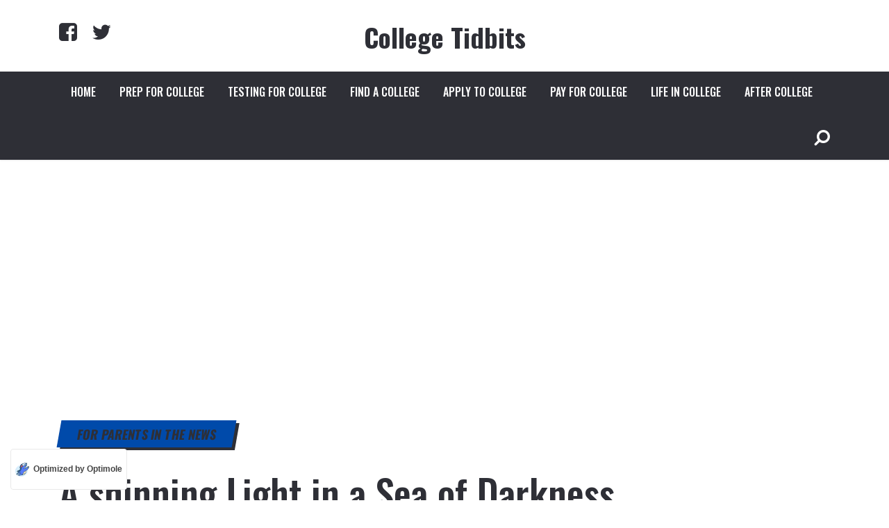

--- FILE ---
content_type: text/html; charset=UTF-8
request_url: https://collegetidbits.com/a-shinning-light-in-a-sea-of-darkness/
body_size: 34644
content:

<!doctype html>
<html class="no-js" dir="ltr" lang="en-US" prefix="og: https://ogp.me/ns#" prefix="og: http://ogp.me/ns# fb: http://ogp.me/ns/fb#">
<head itemscope="itemscope" itemtype="http://schema.org/WebSite">
	<title>A shinning Light in a Sea of Darkness</title>
<script id=optmlpreload></script>	<style>img:is([sizes="auto" i], [sizes^="auto," i]) { contain-intrinsic-size: 3000px 1500px }</style>
	
		<!-- All in One SEO 4.8.7 - aioseo.com -->
	<meta name="description" content="A recent report issued by America&#039;s Promise Alliance, found that about half of the students attending public school systems in the nation&#039;s largest cities receive diplomas. APA&#039;s report clearly shows that how we do school in America, especially within our inner cities is obviously broken and needs fixing. Hopefully, bringing attention to this issue will" />
	<meta name="robots" content="max-image-preview:large" />
	<meta name="author" content="John"/>
	<link rel="canonical" href="https://collegetidbits.com/a-shinning-light-in-a-sea-of-darkness/" />
	<meta name="generator" content="All in One SEO (AIOSEO) 4.8.7" />
		<meta property="og:locale" content="en_US" />
		<meta property="og:site_name" content="College Tidbits | Thinking About College?  We Can Help!" />
		<meta property="og:type" content="article" />
		<meta property="og:title" content="A shinning Light in a Sea of Darkness" />
		<meta property="og:description" content="A recent report issued by America&#039;s Promise Alliance, found that about half of the students attending public school systems in the nation&#039;s largest cities receive diplomas. APA&#039;s report clearly shows that how we do school in America, especially within our inner cities is obviously broken and needs fixing. Hopefully, bringing attention to this issue will" />
		<meta property="og:url" content="https://collegetidbits.com/a-shinning-light-in-a-sea-of-darkness/" />
		<meta property="article:published_time" content="2008-04-02T08:37:57+00:00" />
		<meta property="article:modified_time" content="2008-04-02T08:54:17+00:00" />
		<meta name="twitter:card" content="summary_large_image" />
		<meta name="twitter:title" content="A shinning Light in a Sea of Darkness" />
		<meta name="twitter:description" content="A recent report issued by America&#039;s Promise Alliance, found that about half of the students attending public school systems in the nation&#039;s largest cities receive diplomas. APA&#039;s report clearly shows that how we do school in America, especially within our inner cities is obviously broken and needs fixing. Hopefully, bringing attention to this issue will" />
		<script type="application/ld+json" class="aioseo-schema">
			{"@context":"https:\/\/schema.org","@graph":[{"@type":"Article","@id":"https:\/\/collegetidbits.com\/a-shinning-light-in-a-sea-of-darkness\/#article","name":"A shinning Light in a Sea of Darkness","headline":"A shinning Light in a Sea of Darkness","author":{"@id":"https:\/\/collegetidbits.com\/author\/John\/#author"},"publisher":{"@id":"https:\/\/collegetidbits.com\/#organization"},"image":{"@type":"ImageObject","url":"https:\/\/mljxpi9oinpf.i.optimole.com\/w:128\/h:102\/q:mauto\/f:best\/https:\/\/collegetidbits.com\/wordpress\/wp-content\/uploads\/2012\/10\/bright-light.thumbnail.jpg","width":128,"height":102},"datePublished":"2008-04-02T02:37:57-05:00","dateModified":"2008-04-02T02:54:17-05:00","inLanguage":"en-US","mainEntityOfPage":{"@id":"https:\/\/collegetidbits.com\/a-shinning-light-in-a-sea-of-darkness\/#webpage"},"isPartOf":{"@id":"https:\/\/collegetidbits.com\/a-shinning-light-in-a-sea-of-darkness\/#webpage"},"articleSection":"For Parents, In the News, graduation rates, high school, poor grades, success stories"},{"@type":"BreadcrumbList","@id":"https:\/\/collegetidbits.com\/a-shinning-light-in-a-sea-of-darkness\/#breadcrumblist","itemListElement":[{"@type":"ListItem","@id":"https:\/\/collegetidbits.com#listItem","position":1,"name":"Home","item":"https:\/\/collegetidbits.com","nextItem":{"@type":"ListItem","@id":"https:\/\/collegetidbits.com\/category\/in-the-news\/#listItem","name":"In the News"}},{"@type":"ListItem","@id":"https:\/\/collegetidbits.com\/category\/in-the-news\/#listItem","position":2,"name":"In the News","item":"https:\/\/collegetidbits.com\/category\/in-the-news\/","nextItem":{"@type":"ListItem","@id":"https:\/\/collegetidbits.com\/a-shinning-light-in-a-sea-of-darkness\/#listItem","name":"A shinning Light in a Sea of Darkness"},"previousItem":{"@type":"ListItem","@id":"https:\/\/collegetidbits.com#listItem","name":"Home"}},{"@type":"ListItem","@id":"https:\/\/collegetidbits.com\/a-shinning-light-in-a-sea-of-darkness\/#listItem","position":3,"name":"A shinning Light in a Sea of Darkness","previousItem":{"@type":"ListItem","@id":"https:\/\/collegetidbits.com\/category\/in-the-news\/#listItem","name":"In the News"}}]},{"@type":"Organization","@id":"https:\/\/collegetidbits.com\/#organization","name":"College Tidbits","description":"Thinking About College?  We Can Help!","url":"https:\/\/collegetidbits.com\/"},{"@type":"Person","@id":"https:\/\/collegetidbits.com\/author\/John\/#author","url":"https:\/\/collegetidbits.com\/author\/John\/","name":"John","image":{"@type":"ImageObject","@id":"https:\/\/collegetidbits.com\/a-shinning-light-in-a-sea-of-darkness\/#authorImage","url":"https:\/\/secure.gravatar.com\/avatar\/94a06f90ac6504e3b8078417e49756bccc9c9891e830e1f02a0b2ba3e760d3b2?s=96&d=mm&r=g","width":96,"height":96,"caption":"John"}},{"@type":"WebPage","@id":"https:\/\/collegetidbits.com\/a-shinning-light-in-a-sea-of-darkness\/#webpage","url":"https:\/\/collegetidbits.com\/a-shinning-light-in-a-sea-of-darkness\/","name":"A shinning Light in a Sea of Darkness","description":"A recent report issued by America's Promise Alliance, found that about half of the students attending public school systems in the nation's largest cities receive diplomas. APA's report clearly shows that how we do school in America, especially within our inner cities is obviously broken and needs fixing. Hopefully, bringing attention to this issue will","inLanguage":"en-US","isPartOf":{"@id":"https:\/\/collegetidbits.com\/#website"},"breadcrumb":{"@id":"https:\/\/collegetidbits.com\/a-shinning-light-in-a-sea-of-darkness\/#breadcrumblist"},"author":{"@id":"https:\/\/collegetidbits.com\/author\/John\/#author"},"creator":{"@id":"https:\/\/collegetidbits.com\/author\/John\/#author"},"image":{"@type":"ImageObject","url":"https:\/\/mljxpi9oinpf.i.optimole.com\/w:128\/h:102\/q:mauto\/f:best\/https:\/\/collegetidbits.com\/wordpress\/wp-content\/uploads\/2012\/10\/bright-light.thumbnail.jpg","@id":"https:\/\/collegetidbits.com\/a-shinning-light-in-a-sea-of-darkness\/#mainImage","width":128,"height":102},"primaryImageOfPage":{"@id":"https:\/\/collegetidbits.com\/a-shinning-light-in-a-sea-of-darkness\/#mainImage"},"datePublished":"2008-04-02T02:37:57-05:00","dateModified":"2008-04-02T02:54:17-05:00"},{"@type":"WebSite","@id":"https:\/\/collegetidbits.com\/#website","url":"https:\/\/collegetidbits.com\/","name":"College Tidbits","description":"Thinking About College?  We Can Help!","inLanguage":"en-US","publisher":{"@id":"https:\/\/collegetidbits.com\/#organization"}}]}
		</script>
		<!-- All in One SEO -->

<meta charset="UTF-8">
<link rel="profile" href="http://gmpg.org/xfn/11">
<link rel="pingback" href="https://collegetidbits.com/wordpress/xmlrpc.php">
<meta name="viewport" content="width=device-width, initial-scale=1.0">
<meta itemprop="name" content="College Tidbits">
<meta itemprop="creator accountablePerson" content="Johnny Rogers"><link rel='dns-prefetch' href='//stats.wp.com' />
<link rel='dns-prefetch' href='//fonts.googleapis.com' />
<link rel='dns-prefetch' href='//widgets.wp.com' />
<link rel='dns-prefetch' href='//s0.wp.com' />
<link rel='dns-prefetch' href='//0.gravatar.com' />
<link rel='dns-prefetch' href='//1.gravatar.com' />
<link rel='dns-prefetch' href='//2.gravatar.com' />
<link rel='dns-prefetch' href='//mljxpi9oinpf.i.optimole.com' />
<link rel='preconnect' href='//c0.wp.com' />
<link rel='preconnect' href='//i0.wp.com' />
<link rel='preconnect' href='https://mljxpi9oinpf.i.optimole.com' />
<link rel="alternate" type="application/rss+xml" title="College Tidbits &raquo; Feed" href="https://collegetidbits.com/feed/" />
<link rel="alternate" type="application/rss+xml" title="College Tidbits &raquo; Comments Feed" href="https://collegetidbits.com/comments/feed/" />
			<link rel="icon" href="https://mljxpi9oinpf.i.optimole.com/w:32/h:32/q:mauto/f:best/https://collegetidbits.com/wordpress/wp-content/uploads/2014/02/college-tidbits-icon-200x200.png" sizes="32x32" />
			<link rel="icon" href="https://mljxpi9oinpf.i.optimole.com/w:192/h:192/q:mauto/f:best/https://collegetidbits.com/wordpress/wp-content/uploads/2014/02/college-tidbits-icon-200x200.png" sizes="192x192" />
		
					<link rel="apple-touch-icon-precomposed" href="https://mljxpi9oinpf.i.optimole.com/w:57/h:57/q:mauto/f:best/https://collegetidbits.com/wordpress/wp-content/uploads/2014/02/college-tidbits-icon-200x200.png">
		
					<meta name="msapplication-TileColor" content="#ffffff">
			<meta name="msapplication-TileImage" content="https://mljxpi9oinpf.i.optimole.com/w:200/h:200/q:mauto/f:best/https://collegetidbits.com/wordpress/wp-content/uploads/2014/02/college-tidbits-icon-200x200.png">
		<link rel="alternate" type="application/rss+xml" title="College Tidbits &raquo; A shinning Light in a Sea of Darkness Comments Feed" href="https://collegetidbits.com/a-shinning-light-in-a-sea-of-darkness/feed/" />

		<meta property="og:title" content="A shinning Light in a Sea of Darkness"/>
		<meta property="og:type" content="article"/>
		<meta property="og:url" content="https://collegetidbits.com/a-shinning-light-in-a-sea-of-darkness/"/>
		<meta property="og:site_name" content="College Tidbits"/>
		<meta property="og:description" content="<p>A recent report issued by America&#8217;s Promise Alliance, found that about half of the students attending public school systems in the nation&#8217;s largest cities receive diplomas. APA&#8217;s report clearly shows that how we do school in America, especially within our inner cities is obviously broken and needs fixing. Hopefully, bringing attention to this issue will heighten our awareness and help gain support for resolving this growing problem. This report seems to be gaining a great deal of attention. However, I always find it ironic how the most critical, most controversial and most negative stories always become such hot items, see </p>
"/>

					<meta property="og:image" content="https://mljxpi9oinpf.i.optimole.com/w:128/h:102/q:mauto/f:best/https://collegetidbits.com/wordpress/wp-content/uploads/2012/10/bright-light.thumbnail.jpg"/>
				<!-- This site uses the Google Analytics by MonsterInsights plugin v9.8.0 - Using Analytics tracking - https://www.monsterinsights.com/ -->
							<script src="//www.googletagmanager.com/gtag/js?id=G-9GH8CB6V69"  data-cfasync="false" data-wpfc-render="false" type="text/javascript" async></script>
			<script data-cfasync="false" data-wpfc-render="false" type="text/javascript">
				var mi_version = '9.8.0';
				var mi_track_user = true;
				var mi_no_track_reason = '';
								var MonsterInsightsDefaultLocations = {"page_location":"https:\/\/collegetidbits.com\/a-shinning-light-in-a-sea-of-darkness\/"};
								if ( typeof MonsterInsightsPrivacyGuardFilter === 'function' ) {
					var MonsterInsightsLocations = (typeof MonsterInsightsExcludeQuery === 'object') ? MonsterInsightsPrivacyGuardFilter( MonsterInsightsExcludeQuery ) : MonsterInsightsPrivacyGuardFilter( MonsterInsightsDefaultLocations );
				} else {
					var MonsterInsightsLocations = (typeof MonsterInsightsExcludeQuery === 'object') ? MonsterInsightsExcludeQuery : MonsterInsightsDefaultLocations;
				}

								var disableStrs = [
										'ga-disable-G-9GH8CB6V69',
									];

				/* Function to detect opted out users */
				function __gtagTrackerIsOptedOut() {
					for (var index = 0; index < disableStrs.length; index++) {
						if (document.cookie.indexOf(disableStrs[index] + '=true') > -1) {
							return true;
						}
					}

					return false;
				}

				/* Disable tracking if the opt-out cookie exists. */
				if (__gtagTrackerIsOptedOut()) {
					for (var index = 0; index < disableStrs.length; index++) {
						window[disableStrs[index]] = true;
					}
				}

				/* Opt-out function */
				function __gtagTrackerOptout() {
					for (var index = 0; index < disableStrs.length; index++) {
						document.cookie = disableStrs[index] + '=true; expires=Thu, 31 Dec 2099 23:59:59 UTC; path=/';
						window[disableStrs[index]] = true;
					}
				}

				if ('undefined' === typeof gaOptout) {
					function gaOptout() {
						__gtagTrackerOptout();
					}
				}
								window.dataLayer = window.dataLayer || [];

				window.MonsterInsightsDualTracker = {
					helpers: {},
					trackers: {},
				};
				if (mi_track_user) {
					function __gtagDataLayer() {
						dataLayer.push(arguments);
					}

					function __gtagTracker(type, name, parameters) {
						if (!parameters) {
							parameters = {};
						}

						if (parameters.send_to) {
							__gtagDataLayer.apply(null, arguments);
							return;
						}

						if (type === 'event') {
														parameters.send_to = monsterinsights_frontend.v4_id;
							var hookName = name;
							if (typeof parameters['event_category'] !== 'undefined') {
								hookName = parameters['event_category'] + ':' + name;
							}

							if (typeof MonsterInsightsDualTracker.trackers[hookName] !== 'undefined') {
								MonsterInsightsDualTracker.trackers[hookName](parameters);
							} else {
								__gtagDataLayer('event', name, parameters);
							}
							
						} else {
							__gtagDataLayer.apply(null, arguments);
						}
					}

					__gtagTracker('js', new Date());
					__gtagTracker('set', {
						'developer_id.dZGIzZG': true,
											});
					if ( MonsterInsightsLocations.page_location ) {
						__gtagTracker('set', MonsterInsightsLocations);
					}
										__gtagTracker('config', 'G-9GH8CB6V69', {"forceSSL":"true"} );
										window.gtag = __gtagTracker;										(function () {
						/* https://developers.google.com/analytics/devguides/collection/analyticsjs/ */
						/* ga and __gaTracker compatibility shim. */
						var noopfn = function () {
							return null;
						};
						var newtracker = function () {
							return new Tracker();
						};
						var Tracker = function () {
							return null;
						};
						var p = Tracker.prototype;
						p.get = noopfn;
						p.set = noopfn;
						p.send = function () {
							var args = Array.prototype.slice.call(arguments);
							args.unshift('send');
							__gaTracker.apply(null, args);
						};
						var __gaTracker = function () {
							var len = arguments.length;
							if (len === 0) {
								return;
							}
							var f = arguments[len - 1];
							if (typeof f !== 'object' || f === null || typeof f.hitCallback !== 'function') {
								if ('send' === arguments[0]) {
									var hitConverted, hitObject = false, action;
									if ('event' === arguments[1]) {
										if ('undefined' !== typeof arguments[3]) {
											hitObject = {
												'eventAction': arguments[3],
												'eventCategory': arguments[2],
												'eventLabel': arguments[4],
												'value': arguments[5] ? arguments[5] : 1,
											}
										}
									}
									if ('pageview' === arguments[1]) {
										if ('undefined' !== typeof arguments[2]) {
											hitObject = {
												'eventAction': 'page_view',
												'page_path': arguments[2],
											}
										}
									}
									if (typeof arguments[2] === 'object') {
										hitObject = arguments[2];
									}
									if (typeof arguments[5] === 'object') {
										Object.assign(hitObject, arguments[5]);
									}
									if ('undefined' !== typeof arguments[1].hitType) {
										hitObject = arguments[1];
										if ('pageview' === hitObject.hitType) {
											hitObject.eventAction = 'page_view';
										}
									}
									if (hitObject) {
										action = 'timing' === arguments[1].hitType ? 'timing_complete' : hitObject.eventAction;
										hitConverted = mapArgs(hitObject);
										__gtagTracker('event', action, hitConverted);
									}
								}
								return;
							}

							function mapArgs(args) {
								var arg, hit = {};
								var gaMap = {
									'eventCategory': 'event_category',
									'eventAction': 'event_action',
									'eventLabel': 'event_label',
									'eventValue': 'event_value',
									'nonInteraction': 'non_interaction',
									'timingCategory': 'event_category',
									'timingVar': 'name',
									'timingValue': 'value',
									'timingLabel': 'event_label',
									'page': 'page_path',
									'location': 'page_location',
									'title': 'page_title',
									'referrer' : 'page_referrer',
								};
								for (arg in args) {
																		if (!(!args.hasOwnProperty(arg) || !gaMap.hasOwnProperty(arg))) {
										hit[gaMap[arg]] = args[arg];
									} else {
										hit[arg] = args[arg];
									}
								}
								return hit;
							}

							try {
								f.hitCallback();
							} catch (ex) {
							}
						};
						__gaTracker.create = newtracker;
						__gaTracker.getByName = newtracker;
						__gaTracker.getAll = function () {
							return [];
						};
						__gaTracker.remove = noopfn;
						__gaTracker.loaded = true;
						window['__gaTracker'] = __gaTracker;
					})();
									} else {
										console.log("");
					(function () {
						function __gtagTracker() {
							return null;
						}

						window['__gtagTracker'] = __gtagTracker;
						window['gtag'] = __gtagTracker;
					})();
									}
			</script>
			
							<!-- / Google Analytics by MonsterInsights -->
		<script type="text/javascript">
/* <![CDATA[ */
window._wpemojiSettings = {"baseUrl":"https:\/\/s.w.org\/images\/core\/emoji\/16.0.1\/72x72\/","ext":".png","svgUrl":"https:\/\/s.w.org\/images\/core\/emoji\/16.0.1\/svg\/","svgExt":".svg","source":{"concatemoji":"https:\/\/collegetidbits.com\/wordpress\/wp-includes\/js\/wp-emoji-release.min.js"}};
/*! This file is auto-generated */
!function(s,n){var o,i,e;function c(e){try{var t={supportTests:e,timestamp:(new Date).valueOf()};sessionStorage.setItem(o,JSON.stringify(t))}catch(e){}}function p(e,t,n){e.clearRect(0,0,e.canvas.width,e.canvas.height),e.fillText(t,0,0);var t=new Uint32Array(e.getImageData(0,0,e.canvas.width,e.canvas.height).data),a=(e.clearRect(0,0,e.canvas.width,e.canvas.height),e.fillText(n,0,0),new Uint32Array(e.getImageData(0,0,e.canvas.width,e.canvas.height).data));return t.every(function(e,t){return e===a[t]})}function u(e,t){e.clearRect(0,0,e.canvas.width,e.canvas.height),e.fillText(t,0,0);for(var n=e.getImageData(16,16,1,1),a=0;a<n.data.length;a++)if(0!==n.data[a])return!1;return!0}function f(e,t,n,a){switch(t){case"flag":return n(e,"\ud83c\udff3\ufe0f\u200d\u26a7\ufe0f","\ud83c\udff3\ufe0f\u200b\u26a7\ufe0f")?!1:!n(e,"\ud83c\udde8\ud83c\uddf6","\ud83c\udde8\u200b\ud83c\uddf6")&&!n(e,"\ud83c\udff4\udb40\udc67\udb40\udc62\udb40\udc65\udb40\udc6e\udb40\udc67\udb40\udc7f","\ud83c\udff4\u200b\udb40\udc67\u200b\udb40\udc62\u200b\udb40\udc65\u200b\udb40\udc6e\u200b\udb40\udc67\u200b\udb40\udc7f");case"emoji":return!a(e,"\ud83e\udedf")}return!1}function g(e,t,n,a){var r="undefined"!=typeof WorkerGlobalScope&&self instanceof WorkerGlobalScope?new OffscreenCanvas(300,150):s.createElement("canvas"),o=r.getContext("2d",{willReadFrequently:!0}),i=(o.textBaseline="top",o.font="600 32px Arial",{});return e.forEach(function(e){i[e]=t(o,e,n,a)}),i}function t(e){var t=s.createElement("script");t.src=e,t.defer=!0,s.head.appendChild(t)}"undefined"!=typeof Promise&&(o="wpEmojiSettingsSupports",i=["flag","emoji"],n.supports={everything:!0,everythingExceptFlag:!0},e=new Promise(function(e){s.addEventListener("DOMContentLoaded",e,{once:!0})}),new Promise(function(t){var n=function(){try{var e=JSON.parse(sessionStorage.getItem(o));if("object"==typeof e&&"number"==typeof e.timestamp&&(new Date).valueOf()<e.timestamp+604800&&"object"==typeof e.supportTests)return e.supportTests}catch(e){}return null}();if(!n){if("undefined"!=typeof Worker&&"undefined"!=typeof OffscreenCanvas&&"undefined"!=typeof URL&&URL.createObjectURL&&"undefined"!=typeof Blob)try{var e="postMessage("+g.toString()+"("+[JSON.stringify(i),f.toString(),p.toString(),u.toString()].join(",")+"));",a=new Blob([e],{type:"text/javascript"}),r=new Worker(URL.createObjectURL(a),{name:"wpTestEmojiSupports"});return void(r.onmessage=function(e){c(n=e.data),r.terminate(),t(n)})}catch(e){}c(n=g(i,f,p,u))}t(n)}).then(function(e){for(var t in e)n.supports[t]=e[t],n.supports.everything=n.supports.everything&&n.supports[t],"flag"!==t&&(n.supports.everythingExceptFlag=n.supports.everythingExceptFlag&&n.supports[t]);n.supports.everythingExceptFlag=n.supports.everythingExceptFlag&&!n.supports.flag,n.DOMReady=!1,n.readyCallback=function(){n.DOMReady=!0}}).then(function(){return e}).then(function(){var e;n.supports.everything||(n.readyCallback(),(e=n.source||{}).concatemoji?t(e.concatemoji):e.wpemoji&&e.twemoji&&(t(e.twemoji),t(e.wpemoji)))}))}((window,document),window._wpemojiSettings);
/* ]]> */
</script>

<style id='wp-emoji-styles-inline-css' type='text/css'>

	img.wp-smiley, img.emoji {
		display: inline !important;
		border: none !important;
		box-shadow: none !important;
		height: 1em !important;
		width: 1em !important;
		margin: 0 0.07em !important;
		vertical-align: -0.1em !important;
		background: none !important;
		padding: 0 !important;
	}
</style>
<link rel='stylesheet' id='wp-components-css' href='https://c0.wp.com/c/6.8.3/wp-includes/css/dist/components/style.min.css' type='text/css' media='all' />
<link rel='stylesheet' id='wp-preferences-css' href='https://c0.wp.com/c/6.8.3/wp-includes/css/dist/preferences/style.min.css' type='text/css' media='all' />
<link rel='stylesheet' id='wp-block-editor-css' href='https://c0.wp.com/c/6.8.3/wp-includes/css/dist/block-editor/style.min.css' type='text/css' media='all' />
<link rel='stylesheet' id='wp-reusable-blocks-css' href='https://c0.wp.com/c/6.8.3/wp-includes/css/dist/reusable-blocks/style.min.css' type='text/css' media='all' />
<link rel='stylesheet' id='wp-patterns-css' href='https://c0.wp.com/c/6.8.3/wp-includes/css/dist/patterns/style.min.css' type='text/css' media='all' />
<link rel='stylesheet' id='wp-editor-css' href='https://c0.wp.com/c/6.8.3/wp-includes/css/dist/editor/style.min.css' type='text/css' media='all' />
<link rel='stylesheet' id='drop_shadow_block-style-css-css' href='https://collegetidbits.com/wordpress/wp-content/plugins/drop-shadow-boxes/block/blocks.style.build.css' type='text/css' media='all' />
<link rel='stylesheet' id='contact-form-7-css' href='https://collegetidbits.com/wordpress/wp-content/plugins/contact-form-7/includes/css/styles.css' type='text/css' media='all' />
<link rel='stylesheet' id='jetpack_likes-css' href='https://c0.wp.com/p/jetpack/15.0/modules/likes/style.css' type='text/css' media='all' />
<link rel='stylesheet' id='reactor-theme-css' href='https://collegetidbits.com/wordpress/wp-content/themes/mts_reactor/style.css' type='text/css' media='all' />
<link rel='stylesheet' id='reactor_google_fonts-css' href='https://fonts.googleapis.com/css?family=Oswald%3A700%2C400%2C500%2C300%7CRoboto%3A300%2C400%2C700&#038;subset=latin' type='text/css' media='all' />
<link rel='stylesheet' id='fontawesome-css' href='https://collegetidbits.com/wordpress/wp-content/themes/mts_reactor/css/font-awesome.min.css' type='text/css' media='all' />
<link rel='stylesheet' id='reactor-responsive-css' href='https://collegetidbits.com/wordpress/wp-content/themes/mts_reactor/css/reactor-responsive.css' type='text/css' media='all' />
<link rel='stylesheet' id='magnificPopup-css' href='https://collegetidbits.com/wordpress/wp-content/themes/mts_reactor/css/magnific-popup.css' type='text/css' media='all' />
<style id='optm_lazyload_noscript_style-inline-css' type='text/css'>
html.optml_no_js img[data-opt-src] { display: none !important; } 
 /* OPTML_VIEWPORT_BG_SELECTORS */
html .elementor-section[data-settings*="background_background"]:not(.optml-bg-lazyloaded),
html .elementor-section > .elementor-background-overlay:not(.optml-bg-lazyloaded),
html [class*="wp-block-cover"][style*="background-image"]:not(.optml-bg-lazyloaded),
html [style*="background-image:url("]:not(.optml-bg-lazyloaded),
html [style*="background-image: url("]:not(.optml-bg-lazyloaded),
html [style*="background:url("]:not(.optml-bg-lazyloaded),
html [style*="background: url("]:not(.optml-bg-lazyloaded),
html [class*="wp-block-group"][style*="background-image"]:not(.optml-bg-lazyloaded) { background-image: none !important; }
/* OPTML_VIEWPORT_BG_SELECTORS */
</style>
<link rel='stylesheet' id='reactor-dynamic-css-css' href='//collegetidbits.com/wordpress/wp-content/uploads/reactor-styles/reactor-64.css?timestamp=1753358452&#038;ver=1.1.3' type='text/css' media='all' />
<script type="text/javascript" src="https://collegetidbits.com/wordpress/wp-content/plugins/google-analytics-for-wordpress/assets/js/frontend-gtag.min.js" id="monsterinsights-frontend-script-js" async="async" data-wp-strategy="async"></script>
<script data-cfasync="false" data-wpfc-render="false" type="text/javascript" id='monsterinsights-frontend-script-js-extra'>/* <![CDATA[ */
var monsterinsights_frontend = {"js_events_tracking":"true","download_extensions":"doc,pdf,ppt,zip,xls,docx,pptx,xlsx","inbound_paths":"[]","home_url":"https:\/\/collegetidbits.com","hash_tracking":"false","v4_id":"G-9GH8CB6V69"};/* ]]> */
</script>
<script type="text/javascript" src="https://c0.wp.com/c/6.8.3/wp-includes/js/jquery/jquery.min.js" id="jquery-core-js"></script>
<script type="text/javascript" src="https://c0.wp.com/c/6.8.3/wp-includes/js/jquery/jquery-migrate.min.js" id="jquery-migrate-js"></script>
<script type="text/javascript" id="optml-print-js-after">
/* <![CDATA[ */
			(function(w, d){
					w.addEventListener("beforeprint", function(){
						let images = d.getElementsByTagName( "img" );
							for (let img of images) {
								if ( !img.dataset.optSrc) {
									continue;
								}
								img.src = img.dataset.optSrc;
								delete img.dataset.optSrc;
							}
					});
			
			}(window, document));
								 
/* ]]> */
</script>
<link rel="https://api.w.org/" href="https://collegetidbits.com/wp-json/" /><link rel="alternate" title="JSON" type="application/json" href="https://collegetidbits.com/wp-json/wp/v2/posts/64" /><link rel="EditURI" type="application/rsd+xml" title="RSD" href="https://collegetidbits.com/wordpress/xmlrpc.php?rsd" />
<meta name="generator" content="WordPress 6.8.3" />
<link rel='shortlink' href='https://collegetidbits.com/?p=64' />
<link rel="alternate" title="oEmbed (JSON)" type="application/json+oembed" href="https://collegetidbits.com/wp-json/oembed/1.0/embed?url=https%3A%2F%2Fcollegetidbits.com%2Fa-shinning-light-in-a-sea-of-darkness%2F" />
<link rel="alternate" title="oEmbed (XML)" type="text/xml+oembed" href="https://collegetidbits.com/wp-json/oembed/1.0/embed?url=https%3A%2F%2Fcollegetidbits.com%2Fa-shinning-light-in-a-sea-of-darkness%2F&#038;format=xml" />
	<style>img#wpstats{display:none}</style>
		<meta http-equiv="Accept-CH" content="Viewport-Width" />
		<style type="text/css">
			img[data-opt-src]:not([data-opt-lazy-loaded]) {
				transition: .2s filter linear, .2s opacity linear, .2s border-radius linear;
				-webkit-transition: .2s filter linear, .2s opacity linear, .2s border-radius linear;
				-moz-transition: .2s filter linear, .2s opacity linear, .2s border-radius linear;
				-o-transition: .2s filter linear, .2s opacity linear, .2s border-radius linear;
			}
			img[data-opt-src]:not([data-opt-lazy-loaded]) {
					opacity: .75;
					-webkit-filter: blur(8px);
					-moz-filter: blur(8px);
					-o-filter: blur(8px);
					-ms-filter: blur(8px);
					filter: blur(8px);
					transform: scale(1.04);
					animation: 0.1s ease-in;
					-webkit-transform: translate3d(0, 0, 0);
			}
			/** optmliframelazyloadplaceholder */
		</style>
		<script type="application/javascript">
					document.documentElement.className = document.documentElement.className.replace(/\boptml_no_js\b/g, "");
						(function(w, d){
							var b = d.getElementsByTagName("head")[0];
							var s = d.createElement("script");
							var v = ("IntersectionObserver" in w && "isIntersecting" in w.IntersectionObserverEntry.prototype) ? "_no_poly" : "";
							s.async = true;
							s.src = "https://mljxpi9oinpf.i.optimole.com/js-lib/v2/latest/optimole_lib" + v  + ".min.js";
							b.appendChild(s);
							w.optimoleData = {
								lazyloadOnly: "optimole-lazy-only",
								backgroundReplaceClasses: [],
								nativeLazyload : false,
								scalingDisabled: false,
								watchClasses: [],
								backgroundLazySelectors: ".elementor-section[data-settings*=\"background_background\"], .elementor-section > .elementor-background-overlay, [class*=\"wp-block-cover\"][style*=\"background-image\"], [style*=\"background-image:url(\"], [style*=\"background-image: url(\"], [style*=\"background:url(\"], [style*=\"background: url(\"], [class*=\"wp-block-group\"][style*=\"background-image\"]",
								network_optimizations: false,
								ignoreDpr: true,
								quality: 0,
								maxWidth: 1920,
								maxHeight: 1080,
							}
						}(window, document));
		</script><link rel="icon" href="https://mljxpi9oinpf.i.optimole.com/w:32/h:32/q:mauto/f:best/https://collegetidbits.com/wordpress/wp-content/uploads/2014/02/college-tidbits-icon-200x200.png" sizes="32x32" />
<link rel="icon" href="https://mljxpi9oinpf.i.optimole.com/w:192/h:192/q:mauto/f:best/https://collegetidbits.com/wordpress/wp-content/uploads/2014/02/college-tidbits-icon-200x200.png" sizes="192x192" />
<link rel="apple-touch-icon" href="https://mljxpi9oinpf.i.optimole.com/w:180/h:180/q:mauto/f:best/https://collegetidbits.com/wordpress/wp-content/uploads/2014/02/college-tidbits-icon-200x200.png" />
<meta name="msapplication-TileImage" content="https://mljxpi9oinpf.i.optimole.com/w:200/h:200/q:mauto/f:best/https://collegetidbits.com/wordpress/wp-content/uploads/2014/02/college-tidbits-icon-200x200.png" />
<meta name="google-site-verification" content="gLnZOHouOPwcNjph7pqNxgRSkZugl_xq8N2kYsT8g3c" /></head>

<body id="blog" class="wp-singular post-template-default single single-post postid-64 single-format-standard wp-embed-responsive wp-theme-mts_reactor main" itemscope="itemscope" itemtype="http://schema.org/Blog">

	
	<div class="main-container">

		
<header id="site-header" class="main-header header-layout4 clearfix" role="banner" itemscope="itemscope" itemtype="http://schema.org/WPHeader">
	
		<div id="header">
			<div class="container">

			<div class="header-social-icons"><a href="http://www.facebook.com/pages/College-Tidbits/121873331169218" title="Facebook" class="header-facebook-square" target="_blank"><span class="fa fa-facebook-square"></span></a><a href="https://twitter.com/WhyGoToCollege" title="Twitter" class="header-twitter" target="_blank"><span class="fa fa-twitter"></span></a></div>
			<div class="logo-wrap">
				<h2 id="logo" class="text-logo clearfix"><a href="https://collegetidbits.com">College Tidbits</a></h2>			</div>

		</div><!--.container-->

		<div id="secondary-navigation" class="secondary-navigation" role="navigation" itemscope="itemscope" itemtype="http://schema.org/SiteNavigationElement">
			<div class="container">
				<a href="#" id="pull" class="toggle-mobile-menu">Menu</a>
				
					<nav class="navigation clearfix">
						<ul id="menu-main-menu" class="menu clearfix"><li id="menu-item-1257" class="menu-item menu-item-type-custom menu-item-object-custom menu-item-home menu-item-1257"><a href="http://collegetidbits.com/">Home</a></li>
<li id="menu-item-814" class="menu-item menu-item-type-custom menu-item-object-custom menu-item-814"><a href="http://collegetidbits.com/prep-for-college/">Prep for College</a></li>
<li id="menu-item-1771" class="menu-item menu-item-type-post_type menu-item-object-page menu-item-1771"><a href="https://collegetidbits.com/act-sat-and-college-testing/">Testing for College</a></li>
<li id="menu-item-815" class="menu-item menu-item-type-custom menu-item-object-custom menu-item-815"><a href="http://collegetidbits.com/list-of-colleges-by-state/">Find a College</a></li>
<li id="menu-item-816" class="menu-item menu-item-type-custom menu-item-object-custom menu-item-816"><a href="http://collegetidbits.com/getting-into-college/">Apply to College</a></li>
<li id="menu-item-817" class="menu-item menu-item-type-custom menu-item-object-custom menu-item-817"><a href="http://collegetidbits.com/paying-for-college/">Pay for College</a></li>
<li id="menu-item-819" class="menu-item menu-item-type-custom menu-item-object-custom menu-item-819"><a href="http://collegetidbits.com/college-life/">Life in College</a></li>
<li id="menu-item-994" class="menu-item menu-item-type-taxonomy menu-item-object-category menu-item-994"><a href="https://collegetidbits.com/category/after-college/">After College</a></li>
</ul>					</nav>
					<nav class="navigation mobile-only clearfix mobile-menu-wrapper">
						<ul id="menu-admin-menu" class="menu clearfix"><li id="menu-item-987" class="menu-item menu-item-type-post_type menu-item-object-page menu-item-987"><a href="https://collegetidbits.com/about/">About this Site</a></li>
<li id="menu-item-2673" class="menu-item menu-item-type-post_type menu-item-object-page current_page_parent menu-item-2673"><a href="https://collegetidbits.com/college-planning-blog/">Blog</a></li>
<li id="menu-item-1032" class="menu-item menu-item-type-post_type menu-item-object-page menu-item-1032"><a href="https://collegetidbits.com/contact-us/">Contact Us</a></li>
<li id="menu-item-2611" class="menu-item menu-item-type-post_type menu-item-object-page menu-item-2611"><a href="https://collegetidbits.com/college-articles/">List of College Articles</a></li>
<li id="menu-item-1033" class="menu-item menu-item-type-post_type menu-item-object-page menu-item-1033"><a href="https://collegetidbits.com/list-of-colleges-by-state/">List of Colleges by State</a></li>
</ul>					</nav>

				
									<div class="header-search-icon"><i class="fa fa-search fa-flip-horizontal"></i></div>
							</div><!--.container-->
		</div>


					<div class="close"><i class="fa fa-times"></i></div>
			<div class="full-overlay"></div>
			<div id="search-6" class="widget header-search">
				<div class="container">
					
<form method="get" id="searchform" class="search-form" action="https://collegetidbits.com" _lpchecked="1">
	<fieldset>
		<input type="text" name="s" id="s" value="" placeholder="Search here..." >
		<button id="search-image" class="sbutton" type="submit" value=""><i class="fa fa-search"></i></button>
	</fieldset>
</form>
				</div>
			</div><!-- END #search-6 -->
		
	</div>
</header>

	<div id="wrapper" class="single">

					<header class="single-full-header clearfix">
										<div class="content">
							<div class="container">
								<div class="full-header-wrapper clearfix">

									<div class="post-info top">
										<span class="thecategory"><a href="https://collegetidbits.com/category/for-parents/" title="View all posts in For Parents" rel="category tag">For Parents</a> <a href="https://collegetidbits.com/category/in-the-news/" title="View all posts in In the News" rel="category tag">In the News</a></span>									</div>

									<h1 class="title single-title entry-title">A shinning Light in a Sea of Darkness</h1>

								</div>
							</div>
						</div>
								</header><!--.headline_area-->
		
		<div class="container clearfix">

					<article class="article">
			<div id="content_box" >
										<div id="post-64" class="g post post-64 type-post status-publish format-standard has-post-thumbnail hentry category-for-parents category-in-the-news tag-graduation-rates tag-high-school tag-poor-grades tag-success-stories has_thumb">
									<div class="single_post cslayout">

						<header>
								<div class="post-info bottom">
									</div>
				<img data-opt-id=1867545469  fetchpriority="high" width="128" height="102" src="https://mljxpi9oinpf.i.optimole.com/w:128/h:102/q:mauto/rt:fill/g:ce/f:best/https://collegetidbits.com/wordpress/wp-content/uploads/2012/10/bright-light.thumbnail.jpg" class="single-featured-image wp-post-image" alt="A shinning Light in a Sea of Darkness" title="A shinning Light in a Sea of Darkness" loading="lazy" decoding="async" />			</header><!--.headline_area-->
			
			
			<div class="post-single-content box mark-links entry-content reactor-bottom">

				
				<div class="thecontent">
					<p><a href="https://mljxpi9oinpf.i.optimole.com/w:auto/h:auto/q:mauto/f:best/http://collegetidbits.com/wordpress/wp-content/uploads/2008/04/ped1954s.jpg" title="graduation cap"></a><a href="https://mljxpi9oinpf.i.optimole.com/w:auto/h:auto/q:mauto/f:best/https://i0.wp.com/collegetidbits.com/wordpress/wp-content/uploads/2008/04/bright-light.jpg" title="Bright Light"><img data-opt-id=1543763009  fetchpriority="high" data-recalc-dims="1" decoding="async" align="left" src="https://mljxpi9oinpf.i.optimole.com/w:auto/h:auto/q:mauto/f:best/https://i0.wp.com/collegetidbits.com/wordpress/wp-content/uploads/2008/04/bright-light.thumbnail.jpg?w=680" alt="Bright Light" /></a>A recent report issued by America&#8217;s Promise Alliance, found that about half of the students attending public school systems in the nation&#8217;s largest cities receive diplomas.</p>
<p>APA&#8217;s report clearly shows that how we do school in America, especially within our inner cities is obviously broken and needs fixing.</p>
<p>Hopefully, bringing attention to this issue will heighten our awareness and help gain support for resolving this growing problem.</p>
<p>This report seems to be gaining a great deal of attention. However, I always find it ironic how the most critical, most controversial and most negative stories always become such hot items, see for yourself by <a target="_blank" href="http://news.search.yahoo.com/search/news;_ylt=A0WTTkmrNfNHVyQBNw7QtDMD;_ylu=X3oDMTBlM21mM3ZrBHNlYwNwYWdpbmF0aW9u?p=high+school+graduation+rate&amp;ei=UTF-8&amp;xargs=[base64]&amp;pstart=4&amp;b=51&amp;fr=&amp;xargs=12KPjg1QRSr4e9mvinEOOIMLrcmUsOkZ%2Dx8bo%5FXIR7GtYq8DtcV%5FwmXuHJwPUmEK7O2A94%2D8jXqfZUf6uZzbjPTkrNEmGMGpIe64WP%5FI1%5FZwCcWqVCL4IuStoHvoNTIEM0ilyhfpiMn%2D18AsG0DXbjz4ZO%5FxWJg7xcw3%2DU1a5SIqpYFGZK7RqNdNwdUZyd1WCQMN414tlVH%2DndwRWVBJ1VydprpNRUCBETKj6gZz4P3lKDjABM8P3Yf%5FsBmIXB&amp;pstart=4&amp;b=1" title="high school graduation rate">clicking this link</a>.</p>
<p>So, instead of focusing on the negative, today I have chosen to draw attention to the positive &#8212; <a target="_blank" href="http://www.cps.k12.il.us/Schools/hsdirectory/communitylinks.shtml" title="Community Links High School - Chicago, IL">Community Links High School</a>, located on Chicago’s Westside, is celebrating a 100% graduation rate.</p>
<p>They have been able to accomplish this through:</p>
<ol>
<li>Smaller class sizes</li>
<li>Parent participation</li>
<li>Community involvement.</li>
</ol>
<p>In a recent interview with <a target="_blank" href="http://abclocal.go.com/wls/story?section=news/national_world&amp;id=6056111" title="CPS school planning 100% graduation rate">ABC-Chicago</a>, Community Links Principal, Francisco Borras said this regarding the 100% graduation rate:</p>
<blockquote><p>&#8220;That takes a lot of work. And really I think what helps us is working, really, alongside parents, community, a student&#8217;s family along the course of their high school career.&#8221;</p></blockquote>
<p>Just as a small light has the ability to brighten an entire room&#8230;The success of a common few, can inspire us all&#8230;</p>
			<div class="wp-subscribe-single wp-subscribe-after-content">	
			<style>
		
#wp-subscribe.wp-subscribe-1 {background: #f47555}
#wp-subscribe.wp-subscribe-1 h4 {color: #ffffff}
#wp-subscribe.wp-subscribe-1 p {color: #ffffff}
#wp-subscribe.wp-subscribe-1 .regular-text {background: #d56144; color: #ffffff }
#wp-subscribe.wp-subscribe-1 .wps-consent-wrapper label {color: #ffffff }
#wp-subscribe.wp-subscribe-1 .submit {background: #ffffff; color: #f47555 }
#wp-subscribe.wp-subscribe-1 .thanks {color: #ffffff; display: none}
#wp-subscribe.wp-subscribe-1 .error {color: #ffffff; display: none}
#wp-subscribe.wp-subscribe-1 .footer-text {color: #ffffff }	</style>
	
		<div id="wp-subscribe" class="wp-subscribe-wrap wp-subscribe wp-subscribe-1" data-thanks_page="0" data-thanks_page_url="" data-thanks_page_new_window="0">

			<h4 class="title">Was this Useful for You?</h4>

			<p class="text">If so, subscribe to our mailing list and get regular updates from us!</p>

			
			<form action="https://collegetidbits.com/a-shinning-light-in-a-sea-of-darkness?name=a-shinning-light-in-a-sea-of-darkness" method="post" class="wp-subscribe-form wp-subscribe-aweber" id="wp-subscribe-form-1">

									<input class="regular-text name-field" type="text" name="name" placeholder="Enter your name here" required>
				
				<input class="regular-text email-field" type="email" name="email" placeholder="Enter your email here" required>

				<input type="hidden" name="form_type" value="single_post">

				<input type="hidden" name="service" value="aweber">

				<input type="hidden" name="widget" value="0">

								<input class="submit" type="submit" name="submit" value="Sign Up Now">

			</form>

			
			<div class="wp-subscribe-loader">
				<svg version="1.1" id="loader-1" xmlns="http://www.w3.org/2000/svg" xmlns:xlink="http://www.w3.org/1999/xlink" x="0" y="0" width="40px" height="40px" viewBox="0 0 50 50" style="enable-background:new 0 0 50 50;" xml:space="preserve">
					<path fill="#ffffff" d="M43.935,25.145c0-10.318-8.364-18.683-18.683-18.683c-10.318,0-18.683,8.365-18.683,18.683h4.068c0-8.071,6.543-14.615,14.615-14.615c8.072,0,14.615,6.543,14.615,14.615H43.935z">
						<animateTransform attributeType="xml" attributeName="transform" type="rotate" from="0 25 25" to="360 25 25" dur="0.6s" repeatCount="indefinite"/>
					</path>
				</svg>
			</div>

			<p class="thanks">Thank you for subscribing.</p>
			<p class="error">Something went wrong.</p>
			<div class="clear"></div>

			<p class="footer-text">We respect your privacy and take protecting it seriously</p>

		</div>

			</div><!-- /form-wrapper -->
	

	<style type="text/css" id="popup-style-width">#wp_subscribe_popup { width: 600px}</style>
	<style type="text/css" id="overlay-style-color">body > .mfp-bg {background: #0b0b0b}</style>
	<style type="text/css" id="overlay-style-opacity">body > .mfp-bg.mfp-ready {opacity: 0.7}</style>

					</div>

											<div class="shareit shareit-circular standard bottom">
												<!-- Facebook -->
				<a href="//www.facebook.com/share.php?m2w&s=100&p[url]=https%3A%2F%2Fcollegetidbits.com%2Fa-shinning-light-in-a-sea-of-darkness%2F&p[images][0]=h&p[title]=A+shinning+Light+in+a+Sea+of+Darkness&u=https%3A%2F%2Fcollegetidbits.com%2Fa-shinning-light-in-a-sea-of-darkness%2F&t=A+shinning+Light+in+a+Sea+of+Darkness" class="facebooksharebtn" onclick="javascript:window.open(this.href, '', 'menubar=no,toolbar=no,resizable=yes,scrollbars=yes,height=600,width=600');return false;"><span class="social-icon"><i class="fa fa-facebook-official"></i></span><span class="social-text">Share</span></a>
							<!-- Twitter -->
								<a href="https://twitter.com/intent/tweet?original_referer=https%3A%2F%2Fcollegetidbits.com%2Fa-shinning-light-in-a-sea-of-darkness%2F&text=A shinning Light in a Sea of Darkness&url=https%3A%2F%2Fcollegetidbits.com%2Fa-shinning-light-in-a-sea-of-darkness%2F&via=WhyGoToCollege" class="twitterbutton" onclick="javascript:window.open(this.href, '', 'menubar=no,toolbar=no,resizable=yes,scrollbars=yes,height=600,width=600');return false;"><span class="social-icon"><i class="fa fa-twitter"></i></span> <span class="social-text">Tweet</span></a>
										</div>
						
			</div><!--.post-single-content-->
					</div><!--.single_post-->
		<div class="tags"><span class="tagtext">Tags <span class="bull">&bull;</span></span><a href="https://collegetidbits.com/tag/graduation-rates/" rel="tag">graduation rates</a><a href="https://collegetidbits.com/tag/high-school/" rel="tag">high school</a><a href="https://collegetidbits.com/tag/poor-grades/" rel="tag">poor grades</a><a href="https://collegetidbits.com/tag/success-stories/" rel="tag">success stories</a></div><div class="related-posts default position-default "><div class="related-posts-title"><h4>See More Posts</h4></div><div class="related-posts-container clear">								<article class="latestPost excerpt flex-grid grid2">
									<a href="https://collegetidbits.com/paying-for-college-in-tough-times/" title="Paying for College in Tough Times" id="featured-thumbnail">
										<div class="featured-thumbnail">
											<img data-opt-id=1358737865  fetchpriority="high" width="200" height="200" src="https://mljxpi9oinpf.i.optimole.com/w:200/h:200/q:mauto/rt:fill/g:ce/f:best/https://collegetidbits.com/wordpress/wp-content/uploads/2012/10/photo-of-a-family-during-graduation1.jpg" class="attachment-reactor-related size-reactor-related wp-post-image" alt="Paying for College in Tough Times" title="Paying for College in Tough Times" loading="lazy" decoding="async" srcset="https://mljxpi9oinpf.i.optimole.com/w:200/h:200/q:mauto/f:best/https://collegetidbits.com/wordpress/wp-content/uploads/2012/10/photo-of-a-family-during-graduation1.jpg 200w, https://mljxpi9oinpf.i.optimole.com/w:150/h:1080/q:mauto/f:best/https://collegetidbits.com/wordpress/wp-content/uploads/2012/10/photo-of-a-family-during-graduation1.jpg 150w" sizes="auto, (max-width: 200px) 100vw, 200px" />										</div>
																			</a>
									<header>
																				<h2 class="title front-view-title"><a href="https://collegetidbits.com/paying-for-college-in-tough-times/" title="Paying for College in Tough Times">Paying for College in Tough Times</a></h2>
									</header>
								</article><!--.post.excerpt-->
																<article class="latestPost excerpt flex-grid grid2">
									<a href="https://collegetidbits.com/insurance-considerations-for-the-college-bound-student/" title="Insurance Considerations for the College-bound Student" id="featured-thumbnail">
										<div class="featured-thumbnail">
											<img data-opt-id=579215365  data-opt-src="https://mljxpi9oinpf.i.optimole.com/w:438/h:246/q:mauto/rt:fill/g:ce/f:best/https://collegetidbits.com/wordpress/wp-content/uploads/2013/01/insurance-for-college-students-MP900431821.jpg"  width="438" height="246" src="https://mljxpi9oinpf.i.optimole.com/w:438/h:246/q:eco/f:best/https://collegetidbits.com/wordpress/wp-content/uploads/2013/01/insurance-for-college-students-MP900431821.jpg" class="attachment-reactor-related size-reactor-related wp-post-image" alt="Insurance Considerations for the College-bound Student" title="Insurance Considerations for the College-bound Student" loading="lazy" decoding="async" /><noscript><img data-opt-id=579215365  width="438" height="246" src="https://mljxpi9oinpf.i.optimole.com/w:438/h:246/q:mauto/rt:fill/g:ce/f:best/https://collegetidbits.com/wordpress/wp-content/uploads/2013/01/insurance-for-college-students-MP900431821.jpg" class="attachment-reactor-related size-reactor-related wp-post-image" alt="Insurance Considerations for the College-bound Student" title="Insurance Considerations for the College-bound Student" loading="lazy" decoding="async" /></noscript>										</div>
																			</a>
									<header>
																				<h2 class="title front-view-title"><a href="https://collegetidbits.com/insurance-considerations-for-the-college-bound-student/" title="Insurance Considerations for the College-bound Student">Insurance Considerations for the College-bound Student</a></h2>
									</header>
								</article><!--.post.excerpt-->
																<article class="latestPost excerpt flex-grid grid2">
									<a href="https://collegetidbits.com/get-your-packing-for-college-checklist/" title="Get Your &#8220;Packing for College Checklist&#8221;" id="featured-thumbnail">
										<div class="featured-thumbnail">
											<img data-opt-id=585710557  data-opt-src="https://mljxpi9oinpf.i.optimole.com/w:128/h:96/q:mauto/rt:fill/g:ce/f:best/https://collegetidbits.com/wordpress/wp-content/uploads/2012/10/sallie-mae-college-checklist.thumbnail.jpg"  width="128" height="96" src="https://mljxpi9oinpf.i.optimole.com/w:128/h:96/q:eco/f:best/https://collegetidbits.com/wordpress/wp-content/uploads/2012/10/sallie-mae-college-checklist.thumbnail.jpg" class="attachment-reactor-related size-reactor-related wp-post-image" alt="Get Your &#8220;Packing for College Checklist&#8221;" title="Get Your &#8220;Packing for College Checklist&#8221;" loading="lazy" decoding="async" /><noscript><img data-opt-id=585710557  width="128" height="96" src="https://mljxpi9oinpf.i.optimole.com/w:128/h:96/q:mauto/rt:fill/g:ce/f:best/https://collegetidbits.com/wordpress/wp-content/uploads/2012/10/sallie-mae-college-checklist.thumbnail.jpg" class="attachment-reactor-related size-reactor-related wp-post-image" alt="Get Your &#8220;Packing for College Checklist&#8221;" title="Get Your &#8220;Packing for College Checklist&#8221;" loading="lazy" decoding="async" /></noscript>										</div>
																			</a>
									<header>
																				<h2 class="title front-view-title"><a href="https://collegetidbits.com/get-your-packing-for-college-checklist/" title="Get Your &#8220;Packing for College Checklist&#8221;">Get Your &#8220;Packing for College Checklist&#8221;</a></h2>
									</header>
								</article><!--.post.excerpt-->
																<article class="latestPost excerpt flex-grid grid2">
									<a href="https://collegetidbits.com/staying-student-centered-in-the-college-search/" title="Staying Student-Centered in the College Search" id="featured-thumbnail">
										<div class="featured-thumbnail">
											<img data-opt-id=1816066346  data-opt-src="https://mljxpi9oinpf.i.optimole.com/w:300/h:200/q:mauto/rt:fill/g:ce/f:best/https://collegetidbits.com/wordpress/wp-content/uploads/2012/10/high-school-graduates.jpg"  width="300" height="200" src="https://mljxpi9oinpf.i.optimole.com/w:300/h:200/q:eco/f:best/https://collegetidbits.com/wordpress/wp-content/uploads/2012/10/high-school-graduates.jpg" class="attachment-reactor-related size-reactor-related wp-post-image" alt="Staying Student-Centered in the College Search" title="Staying Student-Centered in the College Search" loading="lazy" decoding="async" /><noscript><img data-opt-id=1816066346  width="300" height="200" src="https://mljxpi9oinpf.i.optimole.com/w:300/h:200/q:mauto/rt:fill/g:ce/f:best/https://collegetidbits.com/wordpress/wp-content/uploads/2012/10/high-school-graduates.jpg" class="attachment-reactor-related size-reactor-related wp-post-image" alt="Staying Student-Centered in the College Search" title="Staying Student-Centered in the College Search" loading="lazy" decoding="async" /></noscript>										</div>
																			</a>
									<header>
																				<h2 class="title front-view-title"><a href="https://collegetidbits.com/staying-student-centered-in-the-college-search/" title="Staying Student-Centered in the College Search">Staying Student-Centered in the College Search</a></h2>
									</header>
								</article><!--.post.excerpt-->
								</div></div>			<!-- .related-posts -->
									</div><!--.g post-->
					
	<div id="commentsAdd">
		<div id="respond" class="box m-t-6">
				<div id="respond" class="comment-respond">
		<h3 id="reply-title" class="comment-reply-title">Leave a Reply</h3><form action="https://collegetidbits.com/wordpress/wp-comments-post.php" method="post" id="commentform" class="comment-form"><p class="comment-form-comment"><textarea id="comment" name="comment" cols="45" rows="6" aria-required="true" placeholder="Leave your comment here...*"></textarea></p><p class="comment-form-author"><input id="author" name="author" aria-required="true" placeholder="Name*"></input></p>
<p class="comment-form-email"><input id="email" name="email" placeholder="Email Address*"></input></p>
<p class="comment-form-url"><input id="url" name="url" placeholder="Website"></input></p>
<p class="form-submit"><input name="submit" type="submit" id="submit" class="submit" value="Post Comment" /> <input type='hidden' name='comment_post_ID' value='64' id='comment_post_ID' />
<input type='hidden' name='comment_parent' id='comment_parent' value='0' />
</p><p style="display: none;"><input type="hidden" id="akismet_comment_nonce" name="akismet_comment_nonce" value="f84f31ca7d" /></p><p style="display: none !important;" class="akismet-fields-container" data-prefix="ak_"><label>&#916;<textarea name="ak_hp_textarea" cols="45" rows="8" maxlength="100"></textarea></label><input type="hidden" id="ak_js_1" name="ak_js" value="211"/><script>document.getElementById( "ak_js_1" ).setAttribute( "value", ( new Date() ).getTime() );</script></p></form>	</div><!-- #respond -->
			</div>

	</div>
			</div>
		</article>
		<aside id="sidebar" class="sidebar c-4-12 post-mts-sidebar-sidebar" role="complementary" itemscope="itemscope" itemtype="http://schema.org/WPSideBar">

	<div id="media_image-2" class="widget widget_media_image"><h3 class="widget-title">7 Foods that Help You Sleep Better</h3><a href="https://youtu.be/3WelnaZGt88"><img data-opt-id=487039925  data-opt-src="https://mljxpi9oinpf.i.optimole.com/w:300/h:206/q:mauto/f:best/https://collegetidbits.com/wordpress/wp-content/uploads/2019/02/grapes-help-you-sleep.jpg"  width="300" height="206" src="https://mljxpi9oinpf.i.optimole.com/w:300/h:206/q:eco/f:best/https://collegetidbits.com/wordpress/wp-content/uploads/2019/02/grapes-help-you-sleep.jpg" class="image wp-image-3239  attachment-medium size-medium" alt="green and rose grapes background" style="max-width: 100%; height: auto;" decoding="async" /><noscript><img data-opt-id=487039925  width="300" height="206" src="https://mljxpi9oinpf.i.optimole.com/w:300/h:206/q:mauto/f:best/https://collegetidbits.com/wordpress/wp-content/uploads/2019/02/grapes-help-you-sleep.jpg" class="image wp-image-3239  attachment-medium size-medium" alt="green and rose grapes background" style="max-width: 100%; height: auto;" decoding="async" srcset="https://mljxpi9oinpf.i.optimole.com/w:1575/h:1080/q:mauto/f:best/https://collegetidbits.com/wordpress/wp-content/uploads/2019/02/grapes-help-you-sleep.jpg 2000w, https://mljxpi9oinpf.i.optimole.com/w:300/h:1080/q:mauto/f:best/https://collegetidbits.com/wordpress/wp-content/uploads/2019/02/grapes-help-you-sleep.jpg 300w, https://mljxpi9oinpf.i.optimole.com/w:768/h:1080/q:mauto/f:best/https://collegetidbits.com/wordpress/wp-content/uploads/2019/02/grapes-help-you-sleep.jpg 768w, https://mljxpi9oinpf.i.optimole.com/w:1024/h:1080/q:mauto/f:best/https://collegetidbits.com/wordpress/wp-content/uploads/2019/02/grapes-help-you-sleep.jpg 1024w, https://mljxpi9oinpf.i.optimole.com/w:336/h:1080/q:mauto/f:best/https://collegetidbits.com/wordpress/wp-content/uploads/2019/02/grapes-help-you-sleep.jpg 336w, https://mljxpi9oinpf.i.optimole.com/w:466/h:1080/q:mauto/f:best/https://collegetidbits.com/wordpress/wp-content/uploads/2019/02/grapes-help-you-sleep.jpg 466w, https://mljxpi9oinpf.i.optimole.com/w:690/h:1080/q:mauto/f:best/https://collegetidbits.com/wordpress/wp-content/uploads/2019/02/grapes-help-you-sleep.jpg 690w, https://mljxpi9oinpf.i.optimole.com/w:1360/h:1080/q:mauto/f:best/https://collegetidbits.com/wordpress/wp-content/uploads/2019/02/grapes-help-you-sleep.jpg 1360w" sizes="(max-width: 300px) 100vw, 300px" /></noscript></a></div><div id="search-3" class="widget widget_search"><h3 class="widget-title">Search this Website</h3>
<form method="get" id="searchform" class="search-form" action="https://collegetidbits.com" _lpchecked="1">
	<fieldset>
		<input type="text" name="s" id="s" value="" placeholder="Search here..." >
		<button id="search-image" class="sbutton" type="submit" value=""><i class="fa fa-search"></i></button>
	</fieldset>
</form>
</div><div id="categories-260025882" class="widget widget_categories"><h3 class="widget-title">Categories</h3>
			<ul>
					<li class="cat-item cat-item-7"><a href="https://collegetidbits.com/category/act/">ACT</a>
</li>
	<li class="cat-item cat-item-662"><a href="https://collegetidbits.com/category/act-sat-testing-for-college/">ACT / SAT &amp; Testing for College</a>
</li>
	<li class="cat-item cat-item-14"><a href="https://collegetidbits.com/category/adult-education/">Adult Education</a>
</li>
	<li class="cat-item cat-item-328"><a href="https://collegetidbits.com/category/after-college/">After College</a>
</li>
	<li class="cat-item cat-item-20"><a href="https://collegetidbits.com/category/alternatives-to-college/">Alternatives To College</a>
</li>
	<li class="cat-item cat-item-461"><a href="https://collegetidbits.com/category/applying-to-college/">Applying to College</a>
</li>
	<li class="cat-item cat-item-19"><a href="https://collegetidbits.com/category/college-campus-visits/">college campus visits</a>
</li>
	<li class="cat-item cat-item-16"><a href="https://collegetidbits.com/category/college-essays/">College Essays</a>
</li>
	<li class="cat-item cat-item-10"><a href="https://collegetidbits.com/category/college-life/">College Life</a>
</li>
	<li class="cat-item cat-item-9"><a href="https://collegetidbits.com/category/college-planning/">College Planning</a>
</li>
	<li class="cat-item cat-item-205"><a href="https://collegetidbits.com/category/college-transfers/">College Transfers</a>
</li>
	<li class="cat-item cat-item-12"><a href="https://collegetidbits.com/category/fafsa/">FAFSA</a>
</li>
	<li class="cat-item cat-item-11"><a href="https://collegetidbits.com/category/financial-aid-general/">Financial Aid &#8211; General</a>
</li>
	<li class="cat-item cat-item-561"><a href="https://collegetidbits.com/category/finding-a-college-to-attend/">Finding a College to Attend</a>
</li>
	<li class="cat-item cat-item-17"><a href="https://collegetidbits.com/category/for-parents/">For Parents</a>
</li>
	<li class="cat-item cat-item-421"><a href="https://collegetidbits.com/category/headline/">Headline</a>
</li>
	<li class="cat-item cat-item-226"><a href="https://collegetidbits.com/category/high-school-guidance-counselors/">High School Guidance Counselors</a>
</li>
	<li class="cat-item cat-item-15"><a href="https://collegetidbits.com/category/in-the-news/">In the News</a>
</li>
	<li class="cat-item cat-item-43"><a href="https://collegetidbits.com/category/just-stuff/">Just Stuff</a>
</li>
	<li class="cat-item cat-item-5"><a href="https://collegetidbits.com/category/loans/">Loans</a>
</li>
	<li class="cat-item cat-item-28"><a href="https://collegetidbits.com/category/minorities/">Minorities</a>
</li>
	<li class="cat-item cat-item-113"><a href="https://collegetidbits.com/category/online-colleges/">Online Colleges</a>
</li>
	<li class="cat-item cat-item-274"><a href="https://collegetidbits.com/category/online-education/">Online Education</a>
</li>
	<li class="cat-item cat-item-13"><a href="https://collegetidbits.com/category/paying-for-college/">Paying for College</a>
</li>
	<li class="cat-item cat-item-458"><a href="https://collegetidbits.com/category/prep-for-college-2/">Prep for College</a>
</li>
	<li class="cat-item cat-item-194"><a href="https://collegetidbits.com/category/press-releases/">Press Releases</a>
</li>
	<li class="cat-item cat-item-4"><a href="https://collegetidbits.com/category/scholarships/">Scholarships</a>
</li>
	<li class="cat-item cat-item-104"><a href="https://collegetidbits.com/category/studying-abroad/">Studying Abroad</a>
</li>
	<li class="cat-item cat-item-57"><a href="https://collegetidbits.com/category/two-year-colleges/">Two-Year Colleges</a>
</li>
	<li class="cat-item cat-item-427"><a href="https://collegetidbits.com/category/video-posts/">Video Posts</a>
</li>
			</ul>

			</div><div id="text-260604514" class="widget widget_text">			<div class="textwidget"><script async src="//pagead2.googlesyndication.com/pagead/js/adsbygoogle.js"></script>
<!-- 160x600, created 12/5/07 -->
<ins class="adsbygoogle"
     style="display:inline-block;width:160px;height:600px"
     data-ad-client="ca-pub-6674077390114449"
     data-ad-slot="7399539086"></ins>
<script>
(adsbygoogle = window.adsbygoogle || []).push({});
</script></div>
		</div>
</aside><!--#sidebar-->

		</div>

		
	</div><!--#wrapper-->

	<footer id="site-footer" class="site-footer" role="contentinfo" itemscope="itemscope" itemtype="http://schema.org/WPFooter">

		<div class="container">
				<div class="footer-logo-section">

		<div class="footer logo-wrap">
			<div id="logo" class="text-logo clearfix"><a href="https://collegetidbits.com">College Tidbits</a></div>		</div>

	</div>
		<div class="footer-widgets first-footer-widgets widgets-num-3">
							<div class="f-widget f-widget-1 first">
					
		<div id="recent-posts-3" class="widget widget_recent_entries">
		<h3 class="widget-title">Recent Posts</h3>
		<ul>
											<li>
					<a href="https://collegetidbits.com/four-year-colleges-or-technical-schools-pros-and-cons/">Four-Year Colleges or Technical Schools: Pros and Cons</a>
									</li>
											<li>
					<a href="https://collegetidbits.com/7-real-world-alternatives-to-traditional-college/">7 Real World Alternatives to Traditional College</a>
									</li>
											<li>
					<a href="https://collegetidbits.com/stuck-in-the-middle-paying-for-college-and-the-middle-class/">Stuck In the Middle: Paying for College and the Middle Class</a>
									</li>
											<li>
					<a href="https://collegetidbits.com/what-should-i-major-in/">What Should I Major In?</a>
									</li>
											<li>
					<a href="https://collegetidbits.com/when-should-i-start-the-college-planning-process/">When Should I Start the College Planning Process?</a>
									</li>
											<li>
					<a href="https://collegetidbits.com/need-a-college-roommate-try-a-college-roommate-finder/">Need a College Roommate? Try a College Roommate Finder</a>
									</li>
					</ul>

		</div>				</div>
							<div class="f-widget f-widget-2">
					<div id="media_image-3" class="widget widget_media_image"><h3 class="widget-title">7 Foods that Help You Sleep Better</h3><a href="https://youtu.be/3WelnaZGt88"><img data-opt-id=487039925  data-opt-src="https://mljxpi9oinpf.i.optimole.com/w:300/h:206/q:mauto/f:best/https://collegetidbits.com/wordpress/wp-content/uploads/2019/02/grapes-help-you-sleep.jpg"  width="300" height="206" src="https://mljxpi9oinpf.i.optimole.com/w:300/h:206/q:eco/f:best/https://collegetidbits.com/wordpress/wp-content/uploads/2019/02/grapes-help-you-sleep.jpg" class="image wp-image-3239  attachment-medium size-medium" alt="green and rose grapes background" style="max-width: 100%; height: auto;" decoding="async" /><noscript><img data-opt-id=487039925  width="300" height="206" src="https://mljxpi9oinpf.i.optimole.com/w:300/h:206/q:mauto/f:best/https://collegetidbits.com/wordpress/wp-content/uploads/2019/02/grapes-help-you-sleep.jpg" class="image wp-image-3239  attachment-medium size-medium" alt="green and rose grapes background" style="max-width: 100%; height: auto;" decoding="async" srcset="https://mljxpi9oinpf.i.optimole.com/w:1575/h:1080/q:mauto/f:best/https://collegetidbits.com/wordpress/wp-content/uploads/2019/02/grapes-help-you-sleep.jpg 2000w, https://mljxpi9oinpf.i.optimole.com/w:300/h:1080/q:mauto/f:best/https://collegetidbits.com/wordpress/wp-content/uploads/2019/02/grapes-help-you-sleep.jpg 300w, https://mljxpi9oinpf.i.optimole.com/w:768/h:1080/q:mauto/f:best/https://collegetidbits.com/wordpress/wp-content/uploads/2019/02/grapes-help-you-sleep.jpg 768w, https://mljxpi9oinpf.i.optimole.com/w:1024/h:1080/q:mauto/f:best/https://collegetidbits.com/wordpress/wp-content/uploads/2019/02/grapes-help-you-sleep.jpg 1024w, https://mljxpi9oinpf.i.optimole.com/w:336/h:1080/q:mauto/f:best/https://collegetidbits.com/wordpress/wp-content/uploads/2019/02/grapes-help-you-sleep.jpg 336w, https://mljxpi9oinpf.i.optimole.com/w:466/h:1080/q:mauto/f:best/https://collegetidbits.com/wordpress/wp-content/uploads/2019/02/grapes-help-you-sleep.jpg 466w, https://mljxpi9oinpf.i.optimole.com/w:690/h:1080/q:mauto/f:best/https://collegetidbits.com/wordpress/wp-content/uploads/2019/02/grapes-help-you-sleep.jpg 690w, https://mljxpi9oinpf.i.optimole.com/w:1360/h:1080/q:mauto/f:best/https://collegetidbits.com/wordpress/wp-content/uploads/2019/02/grapes-help-you-sleep.jpg 1360w" sizes="(max-width: 300px) 100vw, 300px" /></noscript></a></div>				</div>
							<div class="f-widget f-widget-3 last">
					<div id="search-4" class="widget widget_search"><h3 class="widget-title">Search Our Entire Website</h3>
<form method="get" id="searchform" class="search-form" action="https://collegetidbits.com" _lpchecked="1">
	<fieldset>
		<input type="text" name="s" id="s" value="" placeholder="Search here..." >
		<button id="search-image" class="sbutton" type="submit" value=""><i class="fa fa-search"></i></button>
	</fieldset>
</form>
</div><div id="text-260604524" class="widget widget_text"><h3 class="widget-title">Financial Aid Information</h3>			<div class="textwidget"><strong><a title="College Scholarships" href="http://collegetidbits.com/paying-for-college/college-scholarship-resources/">College Scholarships</a>
<br><br>
<a title="Federal Grants for College" href="http://collegetidbits.com/paying-for-college/federal-grants-for-college/">Federal Grants</a>
<br><br>
<a title="College Loans" href="http://collegetidbits.com/paying-for-college/student-loans-for-college/">College Loans</a></strong></div>
		</div>				</div>
					</div><!--.first-footer-widgets-->

			</div>

			<div class="copyrights">
		<div class="container">
			<div class="row" id="copyright-note">
				<div class="to-top">Theme by <a href="http://mythemeshop.com/?ref=aunjar" rel="nofollow">MyThemeShop</a></div>
				<span><a href=" https://collegetidbits.com/" title=" Thinking About College?  We Can Help!">College Tidbits</a> Copyright &copy; 2026.</span>
			</div>
		</div>
	</div>
	
	</footer><!--#site-footer-->

</div><!--.main-container-->


<script type="speculationrules">
{"prefetch":[{"source":"document","where":{"and":[{"href_matches":"\/*"},{"not":{"href_matches":["\/wordpress\/wp-*.php","\/wordpress\/wp-admin\/*","\/wordpress\/wp-content\/uploads\/*","\/wordpress\/wp-content\/*","\/wordpress\/wp-content\/plugins\/*","\/wordpress\/wp-content\/themes\/mts_reactor\/*","\/*\\?(.+)"]}},{"not":{"selector_matches":"a[rel~=\"nofollow\"]"}},{"not":{"selector_matches":".no-prefetch, .no-prefetch a"}}]},"eagerness":"conservative"}]}
</script>
<a style="display:flex;position:fixed;align-items:center;bottom:15px;background-color:#fff;padding:8px 6px;font-size:12px;font-weight:600;color:#444;border:1px solid #E9E9E9;z-index:9999999999;border-radius:4px;text-decoration:none;font-family:Arial, Helvetica, sans-serif;left:15px;" href="https://optimole.com/wordpress/?from=badgeOn" rel="nofollow" target="_blank">
	<svg style="margin-right:6px" width="20" height="20" viewBox="0 0 251 250" fill="none" xmlns="http://www.w3.org/2000/svg">
<path d="M217.696 99.0926C240.492 152.857 211.284 215.314 153.249 239.999C95.2141 264.683 30.4436 242.239 7.64869 188.474C-15.1462 134.71 14.8767 75.1972 72.9116 50.4991C130.947 25.8007 194.902 45.3142 217.696 99.0926Z" fill="#EDF0FF"/>
<path d="M217.696 99.0926C240.492 152.857 211.284 215.314 153.249 239.999C95.2141 264.683 30.4436 242.239 7.64869 188.474C-15.1462 134.71 14.8767 75.1972 72.9116 50.4991C130.947 25.8007 194.902 45.3142 217.696 99.0926Z" fill="#D7EEFC"/>
<path d="M181.711 75.8034C176.438 78.931 171.418 82.6928 167.832 87.6665C164.246 92.6402 162.221 98.9662 163.346 104.996C163.458 105.602 163.627 106.236 164.091 106.645C164.71 107.18 165.624 107.11 166.425 107.011C178.786 105.334 190.57 99.628 199.556 90.9633C204.956 85.7784 210.103 79.1566 217.542 78.2969C220.987 77.8883 224.475 78.8464 227.582 80.3685C229.186 81.1431 230.732 82.1012 231.899 83.4397C234.571 86.4971 234.796 90.9771 234.402 95.0352C233.967 99.487 232.968 103.926 231.393 108.11C230.001 111.815 226.851 114.661 224.193 117.578C218.203 124.171 211.678 130.301 204.52 135.612C194.437 143.079 184.833 150.772 173.654 156.703C167.93 159.732 162.671 162.029 157.974 166.651C153.488 171.06 149.832 176.33 147.231 182.064C145.093 186.784 143.842 191.546 141.409 196.182C138.836 201.07 135.938 205.804 132.634 210.228C128.584 215.667 124.689 218.809 118.319 221.373C108.63 225.276 98.0689 226.332 87.6486 226.98C79.9569 227.459 72.2365 227.727 64.5448 227.262C62.5477 227.149 58.1321 226.713 57.6544 224.134C57.1197 221.232 61.0852 219.893 63.11 219.471C75.6818 216.85 88.4785 213.145 98.477 205.072C100.502 203.437 102.569 201.056 101.852 198.562C96.5926 198.323 91.5721 200.507 86.5096 201.944C80.9129 203.536 75.0631 204.24 69.2552 204.029C67.3714 203.958 64.9242 203.226 64.9242 201.338C64.9385 199.774 66.6681 198.914 68.0885 198.266C72.9537 196.083 77.0602 192.56 81.096 189.08C84.5268 186.122 88.1269 182.909 89.3643 178.541C89.533 177.95 89.6457 177.288 89.3643 176.752C88.7456 175.541 86.9597 175.865 85.7084 176.386C79.3382 179.021 73.1085 182.007 67.0617 185.332C59.4121 189.545 51.3682 194.448 42.678 193.73C40.9623 193.589 38.7826 192.575 39.12 190.884C39.303 189.94 40.2308 189.348 41.0607 188.869C63.2649 175.935 82.277 156.238 87.3534 131.019C91.5019 110.406 85.9334 89.0332 87.8178 68.0968C88.0987 64.9266 88.5631 61.7426 89.6458 58.7416C90.3911 56.6705 91.4173 54.6978 92.5287 52.7957C99.8831 40.0872 110.711 29.4076 123.493 22.208C135.291 15.5862 148.328 15.0649 160.829 9.92232C168.788 6.6536 176.874 2.80726 185.48 2.97633C186.071 2.99042 186.689 3.03269 187.153 3.38492C187.561 3.70897 187.772 4.21618 187.941 4.72339C189.263 8.6261 189.249 12.8529 190.261 16.8542C190.36 17.2628 190.514 17.7136 190.88 17.9109C191.245 18.1081 191.71 17.9954 192.103 17.8686C195.478 16.7978 198.853 15.727 202.228 14.6563C203.283 14.3181 204.422 13.9941 205.448 14.3745C207.431 15.1071 207.656 17.7981 207.459 19.9116C205.533 41.0312 199.936 64.9968 181.711 75.8034Z" fill="#577BF9"/>
<path d="M118.165 39.6223C108.461 45.8356 99.8553 53.7539 92.8244 62.8836C97.6475 64.3067 102.4 66.0112 107.027 67.9977C103.132 71.8867 98.4348 74.9718 93.3303 77.0008C87.6496 79.2549 83.7963 82.0873 80.3649 87.1594C87.6772 89.1315 95.2572 85.9895 102.387 83.4258C109.572 80.8472 116.941 78.8043 124.436 77.3248C129.006 76.423 133.858 75.6341 137.429 72.6331C137.711 72.3937 138.006 72.0835 137.992 71.7175C137.978 71.4073 137.739 71.1541 137.514 70.9424C134.195 67.885 129.47 66.6172 126.391 63.306C126.053 62.94 125.716 62.4607 125.843 61.9819C125.941 61.6015 126.306 61.3477 126.644 61.1365C130.005 59.009 133.352 56.8816 136.712 54.7541C132.41 50.1187 128.036 45.5397 123.593 41.0453C122.242 39.6786 119.781 38.5796 118.165 39.6223Z" fill="#EE686B"/>
<path d="M165.793 91.1041C163.67 96.2326 163.205 101.953 163.74 107.49C168.296 107.011 172.782 105.897 177.015 104.165C177.703 103.883 178.435 103.545 178.815 102.897C179.067 102.46 179.124 101.924 179.152 101.417C179.461 95.4293 177.085 89.3432 178.617 83.5524C178.969 82.2277 180.08 78.7904 177.788 78.4095C176.551 78.1983 174.553 80.4385 173.639 81.1291C170.152 83.7779 167.466 87.0465 165.793 91.1041Z" fill="#F6E5C1"/>
<path d="M171.558 156.534C169.041 157.929 166.524 159.338 164.274 161.128C161.222 163.565 158.762 166.665 156.498 169.863C150.17 178.824 145.276 188.7 140.411 198.534C139.44 200.479 138.484 202.423 137.514 204.368C136.318 206.776 135.109 209.242 134.8 211.919C134.687 212.905 134.771 214.061 135.573 214.652C136.108 215.047 136.839 215.075 137.499 215.033C140.298 214.892 143.012 214.061 145.656 213.131C164.893 206.34 181.81 193.138 193.073 176.104C194.283 174.273 195.45 172.385 196.223 170.328C196.913 168.482 197.292 166.552 197.63 164.607C198.572 159.226 199.275 153.801 199.697 148.349C199.838 146.587 199.964 142.488 197.574 142.192C195.563 141.938 190.782 145.827 188.967 146.827C183.174 150.068 177.366 153.308 171.558 156.534Z" fill="#F6E5C1"/>
<path d="M58.9198 140.29C55.4043 141.952 51.6495 143.798 49.7369 147.194C47.7403 150.744 48.2744 155.365 50.4259 158.831C52.5778 162.297 56.1071 164.72 59.862 166.298C60.9728 166.763 62.1538 167.172 63.3492 167.031C64.6287 166.89 65.7539 166.143 66.7807 165.354C71.59 161.607 74.9644 156.351 78.241 151.223C82.2209 145.01 86.2987 138.486 87.1005 131.146C87.8878 123.862 79.7317 130.498 77.102 131.738C71.0415 134.583 64.9804 137.43 58.9198 140.29Z" fill="#336093"/>
<path d="M136.515 18.9961C142.604 15.6429 149.129 13.149 155.626 10.6694C164.471 7.30208 173.358 3.92065 182.667 2.24404C183.427 2.10315 184.228 1.99043 184.931 2.2863C185.663 2.58218 186.155 3.27255 186.577 3.93474C188.995 7.82333 190.163 12.4869 189.853 17.0659C189.825 17.5167 189.769 17.9957 189.474 18.3339C189.277 18.5734 188.981 18.7002 188.7 18.827C185.747 20.1655 182.653 21.2645 179.827 22.8565C176.986 24.4486 174.357 26.6183 172.923 29.5348C170.265 34.9309 172.135 41.7078 169.618 47.1744C168.183 50.3022 165.469 52.627 162.727 54.6982C158.621 57.812 153.756 60.714 148.651 60.0097C145.698 59.6011 143.04 58.0232 140.495 56.4591C139.103 55.6137 137.724 54.7827 136.332 53.9374C130.088 50.1473 123.353 45.7373 121.286 38.7209C119.725 33.3952 121.286 30.7183 125.068 27.1396C128.5 23.9273 132.409 21.2504 136.515 18.9961Z" fill="#D6EDFB"/>
<path d="M199.416 58.9386C199.894 59.8829 200.78 60.7847 201.835 60.6575C202.285 60.6011 202.693 60.3761 203.086 60.1362C204.605 59.235 206.18 58.2907 207.08 56.7691C207.924 55.3604 208.064 53.6553 208.177 52.0351C208.416 48.6115 208.5 44.8355 206.391 42.1304C206.152 41.8346 205.857 41.5246 205.477 41.4823C202.468 41.102 200.682 45.7232 200.161 47.8648C199.275 51.4434 197.574 55.3322 199.416 58.9386Z" fill="#F6E5C1"/>
<path d="M220.565 71.295C217.767 72.5633 214.673 74.9163 215.193 77.9594C218.892 77.7764 222.647 77.8046 226.19 78.9031C229.72 80.0023 233.024 82.3127 234.571 85.6803C236.99 90.9354 234.656 97.163 235.696 102.841C240.646 100.178 244.626 95.7538 246.763 90.555C247.663 88.343 248.254 85.8915 247.733 83.5667C247.298 81.6366 246.13 79.8895 245.891 77.9312C245.638 75.8319 246.468 73.789 247.199 71.8025C247.523 70.9428 247.79 69.8581 247.171 69.1675C246.552 68.4775 245.47 68.6185 244.569 68.7733C240.28 69.5341 236.146 69.2665 231.885 68.6041C228.089 68.0264 224.067 69.7171 220.565 71.295Z" fill="#F6E5C1"/>
<path d="M40.5681 149.138C40.4415 149.8 40.3994 150.49 40.1606 151.124C39.1338 153.773 35.2808 154.125 33.7621 156.52C33.4246 157.056 33.2137 157.704 33.3121 158.338C33.495 159.578 34.7324 160.381 35.9277 160.79C37.123 161.198 38.4167 161.409 39.387 162.212C40.9341 163.494 41.1166 165.876 42.5088 167.341C43.451 168.341 44.8289 168.778 46.1509 169.102C49.0477 169.82 52.029 170.201 55.0103 170.229C55.8397 170.243 56.7681 170.173 57.3166 169.553C58.0055 168.778 57.682 167.482 56.9649 166.735C56.2478 165.988 55.2492 165.594 54.3352 165.087C52.0428 163.818 50.2292 161.705 49.3147 159.239C48.3587 156.619 48.4571 153.745 49.1604 151.068C49.6382 149.264 52.5631 145.235 51.2416 143.53C50.0601 142.008 46.4605 143.009 45.0821 143.643C42.8743 144.672 41.0464 146.686 40.5681 149.138Z" fill="#F6E5C1"/>
<path d="M25.8872 210.694C26.0419 211.68 27.1809 212.116 28.1371 212.37C30.6543 213.018 33.1855 213.554 35.7448 214.019C36.9823 214.23 38.2338 214.427 39.4715 214.23C40.7089 214.033 41.932 213.37 42.5087 212.272C42.8321 211.651 42.9449 210.933 42.9726 210.214C43.0151 209.242 42.9023 208.242 42.4384 207.383C41.5665 205.79 39.6257 205.086 37.812 205.044C36.012 205.016 34.2401 205.509 32.4402 205.748C30.134 206.058 25.3247 207.242 25.8872 210.694Z" fill="#6B8FCA"/>
<path d="M151.745 39.27C154.262 38.2133 157.186 38.2133 159.816 39.4954C161.026 38.2274 162.165 36.8748 163.219 35.48C163.304 35.3673 164.57 33.5639 164.471 33.578C163.29 33.6766 162.109 33.9584 160.998 34.381C160.351 34.6206 159.577 33.9725 158.959 33.7471C158.129 33.4371 157.271 33.2257 156.399 33.113C154.599 32.8876 152.392 33.099 150.746 33.8738C148.721 34.8319 146.935 36.3394 145.599 38.1147C143.631 40.7212 142.548 43.9617 143.11 47.2022C143.153 47.4276 143.251 47.6953 143.476 47.7094C143.617 47.7094 143.729 47.6249 143.827 47.5263C145.332 46.1596 146.373 44.328 147.512 42.6655C148.623 41.1157 150.099 39.9604 151.745 39.27Z" fill="#1D445C"/>
<path opacity="0.5" d="M132.213 48.3997C132.606 48.8223 133.07 49.2732 133.605 49.8226C135.475 51.7106 137.022 53.8942 138.991 55.6695C140.284 56.825 142.028 58.121 143.814 58.3045C144.404 58.3609 148.567 58.4875 148.68 58.1635C151.45 49.4423 153.812 40.6788 156.287 31.8449C156.962 29.4356 164.232 9.25987 162.446 8.69632C161.997 8.55544 161.504 8.75266 161.068 8.93582C156.147 11.0915 151.239 13.2471 146.317 15.4028C142.942 16.8821 142.155 18.8828 140.72 22.0811C138.681 26.6459 136.727 31.239 134.842 35.8603C133.717 38.6217 132.649 41.4114 131.537 44.187C130.694 46.2158 131.116 47.188 132.213 48.3997Z" fill="white"/>
<path opacity="0.5" d="M157.693 55.6844C161.448 54.2187 165.498 52.5142 167.453 48.9778C168.507 47.0616 168.817 44.8496 169.098 42.6799C170.799 29.8165 172.501 16.939 174.203 4.07556C174.258 3.61062 170.687 4.97727 170.335 5.35768C169.407 6.3439 169.393 7.59788 169.028 8.87995C167.973 12.5995 166.693 16.2627 165.625 19.9822C163.473 27.4918 161.616 35.0859 160.042 42.7363C159.184 47.0335 158.396 51.3588 157.693 55.6844Z" fill="white"/>
<path d="M199.289 106.546C190.261 110.969 181.725 112.703 171.839 112.914C164.077 113.083 155.879 112.351 149.481 107.941C147.948 106.884 146.556 105.644 145.346 104.249C148.44 104.63 151.52 106.475 154.529 107.349C157.623 108.25 160.829 108.73 164.049 108.405C170.785 107.729 177.267 105.292 183.188 102.094C189.361 98.7685 195.042 94.6402 200.737 90.5544C202.551 89.2584 204.225 87.8635 205.589 86.1446C207.122 84.2145 208.823 82.4674 211.073 81.3965C213.956 80.0298 217.275 79.9452 220.467 80.0718C223.617 80.199 226.865 80.5512 229.579 82.1573C233.995 84.7636 235.978 90.7236 234.121 95.4291C232.883 92.8229 229.973 91.2167 227.09 91.2449C222.59 91.287 217.809 95.4573 214.209 97.7965C209.385 100.938 204.478 103.953 199.317 106.489C199.331 106.531 199.303 106.531 199.289 106.546Z" fill="#6C99CE"/>
<path d="M179.096 24.4344C173.091 28.0553 171.249 34.4096 171.46 41.0033C171.685 47.8084 176.649 52.4015 183.23 54.1485C203.058 59.4036 207.361 34.4519 208.05 20.1513C208.106 18.8551 208.078 17.3898 207.15 16.474C206.503 15.8401 205.575 15.6287 204.675 15.516C198.994 14.8115 192.792 16.474 188.081 19.6864C185.241 21.6166 181.964 22.7015 179.096 24.4344Z" fill="#6C99CE"/>
<path d="M86.9743 69.4919C86.5242 72.7041 86.3556 76.1137 87.7473 79.044C93.9488 75.7897 99.9397 72.1263 105.663 68.0826C102.119 67.0963 98.5756 66.1105 95.032 65.1098C94.4973 64.9688 93.9206 64.7858 93.6397 64.307C93.3445 63.8277 93.4567 63.194 93.6254 62.6583C94.4409 60.052 96.3115 57.9246 98.224 55.9663C103.764 50.2881 110.036 45.3146 116.828 41.2288C118.192 40.4115 119.655 39.524 120.26 38.0728C121.202 35.8326 119.796 33.0288 121.005 30.9295C121.806 29.5347 123.452 28.9571 124.872 28.1822C127.656 26.6746 128.331 23.3918 124.829 22.2224C122.074 21.3066 119.936 23.6595 117.77 25.0403C112.427 28.4499 107.449 31.8594 103.075 36.5088C94.5537 45.54 88.7038 57.1638 86.9743 69.4919Z" fill="#336093"/>
<path d="M94.9195 86.8914C88.4791 87.3143 86.6794 88.0751 87.1576 94.5139C87.7056 102.023 88.4227 109.589 88.4791 117.127C88.5494 126.341 87.3821 135.795 83.1213 143.967C79.9437 150.053 75.2605 155.238 71.1407 160.677C67.1608 165.932 63.3639 170.99 58.6674 175.696C61.6625 172.695 68.328 171.469 72.111 169.313C76.7655 166.665 81.1386 163.522 85.1467 159.958C100.123 146.658 112.005 129.314 115.422 109.265C117.053 99.6988 116.857 89.9206 116.66 80.2275C109.826 82.5237 102.133 86.4264 94.9195 86.8914Z" fill="#336093"/>
<path d="M43.1137 204.283C42.9169 204.156 42.7062 204.015 42.5094 203.93C41.0746 203.184 39.6685 203.282 38.0093 203.297C35.9984 203.325 34.0297 203.423 32.0609 203.776C28.1798 204.452 24.383 205.79 20.8674 207.396C18.8143 208.341 12.0785 210.679 15.7488 213.666C17.1128 214.793 18.8705 215.286 20.6002 215.653C25.1142 216.653 29.7688 216.991 34.3812 216.681C36.8562 216.512 38.8391 216.132 41.131 215.061C41.9891 214.652 42.8605 214.244 43.5638 213.61C46.2919 211.186 46.1371 206.382 43.1137 204.283ZM40.5686 209.862C38.9514 212.328 33.889 211.595 31.5125 211.37C30.711 211.285 29.8672 211.158 29.3188 210.567C29.2063 210.44 29.1079 210.271 29.1079 210.116C29.1079 209.806 29.4032 209.608 29.6844 209.482C31.4 208.622 33.2844 208.059 35.1968 207.847C36.4624 207.72 38.6983 207.312 39.8233 208.059C40.8075 208.721 40.9203 209.327 40.5686 209.862Z" fill="#1D445C"/>
<path d="M185.1 49.0198C186.155 48.2309 187.336 47.2164 187.238 45.9061C187.111 44.3282 185.1 43.4687 183.722 43.8773C182.372 44.2718 180.966 45.8498 180.052 46.8501C175.453 51.894 170.869 56.9519 166.271 61.9958C165.933 62.3624 164.302 63.7993 165.708 63.7429C166.679 63.7009 167.986 62.5034 168.746 61.9538C170.743 60.4887 172.529 58.7554 174.455 57.2195C177.943 54.4302 181.5 51.6968 185.1 49.0198Z" fill="#1D445C"/>
<path d="M175.411 66.871C175.017 67.5334 173.302 70.1258 175.271 68.7171C176.775 67.618 177.802 66.0821 178.983 64.6733C180.234 63.18 181.514 61.7005 182.836 60.2636C184.074 58.9107 185.48 57.7414 186.703 56.3608C187.772 55.1489 190.233 52.4158 188.475 50.7533C187.913 50.2179 186.703 50.6828 186.141 51.0632C185.142 51.7395 184.748 52.8384 184.059 53.7822C183.3 54.8249 182.695 55.9522 181.936 56.9806C179.63 60.179 177.45 63.4758 175.411 66.871Z" fill="#1D445C"/>
<path d="M248.746 78.0012C248.605 77.7336 248.451 77.508 248.296 77.325C248.914 75.8035 249.407 74.1692 249.744 72.3801C249.871 71.7316 250.18 70.21 249.463 68.7449C248.83 67.491 247.55 66.5749 246.06 66.2791C245.005 66.0817 244.007 66.1945 243.093 66.3637C242.137 66.5328 241.222 66.7722 240.323 67.068C237.046 65.1241 233.615 65.5045 230.563 65.8423L229.917 65.9269C226.359 66.3355 222.843 67.5612 219.75 69.5057C215.77 71.9715 212.226 75.5923 209.189 80.2697C206.067 82.3407 203.241 84.9614 200.583 87.399C199.05 88.8221 197.601 90.1601 196.153 91.372C192.778 94.1336 189.727 96.6133 186.338 98.6844C184.903 99.5861 183.398 100.403 181.852 101.122C179.756 94.373 179.883 87.1596 182.274 81.397C183.469 78.579 185.269 76.4377 187.195 74.1548C188.081 73.1126 188.981 72.0135 189.895 70.8016C190.5 69.9845 191.105 69.1535 191.723 68.3081C193.327 66.0817 194.803 63.7856 196.223 61.4464C196.8 60.4888 197.826 59.5306 198.684 60.9394C199.092 61.5874 199.205 62.4189 199.753 62.9541C200.681 63.7994 202.144 63.3063 203.254 62.7147C205.715 61.3762 208.106 59.5163 209.076 56.8536C209.793 54.8671 209.611 52.6549 209.414 50.5416C209.104 47.1884 208.795 43.8492 208.5 40.5242C208.289 38.2981 207.909 36.072 208.148 33.8459C208.373 31.5071 209.245 29.1824 209.709 26.8718C209.821 26.3363 209.99 25.6742 210.159 24.9556C210.651 22.969 211.143 20.9684 211.607 18.9959C212.086 16.9389 212.901 14.9523 213.435 12.9939C214.139 10.4579 214.87 7.1328 213.323 4.77991C211.874 2.582 208.682 1.8071 206.573 3.44144C206.404 3.55415 206.278 3.68096 206.137 3.82185C205.589 4.3995 205.153 5.13215 204.422 5.44209C203.831 5.7098 203.17 5.65346 202.509 5.62526C200.892 5.59707 199.219 5.89297 197.925 6.86509C195.267 8.89393 195.998 11.2891 197.756 13.318C197.32 13.6279 196.912 13.9097 196.561 14.0647C195.605 14.5578 194.634 14.9523 193.65 15.2764C192.919 12.8389 192.173 10.4156 191.414 7.96405C190.669 5.56892 189.867 1.34215 187.322 0.271376C186.689 0.00368107 185.972 -0.0104081 185.283 0.00368111C176.255 0.0882161 167.733 3.61051 159.577 7.17509C157.721 7.97815 155.893 8.73896 154.107 9.49978C150.985 10.8101 147.877 12.1204 144.812 13.5575C143.546 14.1492 142.407 14.9382 141.071 15.2905C139.707 15.6567 138.287 15.7695 136.909 16.1076C135.531 16.4598 134.167 16.9389 132.774 17.277C130.426 17.8265 128.092 18.531 125.828 19.3622C121.342 21.0106 117.039 23.1663 113.059 25.7728C105.114 30.9435 98.3362 37.8754 93.3157 45.9344C90.2083 50.922 87.7893 56.3461 86.1438 61.9959C85.3426 64.7719 84.5409 67.5612 84.0488 70.4074C83.5423 73.3238 83.5705 76.1275 83.7535 79.0721C83.7535 79.1705 83.7673 79.2551 83.7392 79.3541C83.7115 79.4669 83.6407 79.5653 83.5705 79.6637C82.7268 80.8192 81.4755 81.5236 80.4349 82.5099C77.594 85.1726 74.5004 87.5118 72.1101 90.6251C72.124 90.5969 74.1349 90.6958 74.3318 90.7097C75.1191 90.724 75.9065 90.7379 76.6944 90.7522C77.4818 90.7522 78.2691 90.7522 79.0565 90.7522C79.8444 90.7379 80.6317 90.724 81.4191 90.7097C82.291 90.6815 83.1486 90.5692 84.0067 90.4985C84.1754 90.4846 84.3722 90.4846 84.4989 90.6112C84.5973 90.7097 84.6111 90.8506 84.6393 90.9778C84.9346 93.2319 85.6379 95.4721 85.6379 97.7964C85.6661 98.1492 85.7225 98.5014 85.7363 98.8535C85.9331 100.53 86.0736 102.235 86.1582 103.926C86.2002 104.362 86.2428 104.813 86.2566 105.25C86.3412 106.701 86.3832 108.152 86.397 109.631C86.4396 111.576 86.4252 113.506 86.3268 115.45C86.2146 118.367 85.947 121.298 85.5251 124.2C79.1411 128.201 71.7867 132.047 62.3931 136.359C60.9445 137.007 59.4118 137.725 57.8647 138.542C57.5413 138.641 57.1338 138.726 56.7539 138.782C55.7133 138.994 54.6727 139.163 53.6603 139.303C48.9494 140.05 44.0981 140.839 39.7809 144.531C37.2074 146.715 35.6043 149.504 35.2809 152.378C35.2668 152.547 35.2809 152.702 35.2809 152.871C34.2403 153.618 33.2278 154.491 32.2294 155.52C31.8216 155.943 30.8654 156.929 30.6966 158.394C30.556 159.691 31.0482 161.029 32.0607 161.987C32.7497 162.635 33.5232 163.016 34.2544 163.34C34.9434 163.635 35.6184 163.861 36.3215 164.058C37.7699 166.848 40.3151 168.13 42.5654 169.229L43.0432 169.468C47.4449 171.652 51.9866 171.708 56.3884 171.751C56.9226 171.751 57.429 171.765 57.9493 171.765C57.8365 171.878 57.7243 171.99 57.5977 172.103C52.4793 176.654 46.8821 180.74 40.9763 184.234C35.309 187.615 29.3045 190.067 23.2436 192.673C22.7515 192.885 22.2171 193.152 22.0343 193.659C21.7671 194.392 22.414 195.125 23.0468 195.547C24.2139 196.35 25.7045 196.984 27.0685 197.337C28.2779 197.647 29.5295 197.675 30.7529 197.816C32.9888 198.055 35.2809 198.027 37.5309 197.901C45.9399 197.407 54.462 194.646 62.0415 191.011C63.8976 190.123 65.7256 189.179 67.5535 188.249C69.6071 187.192 71.7303 186.094 73.8397 185.121C74.2754 184.91 74.8239 184.628 75.4426 184.319C77.0599 183.515 78.6346 182.67 80.2381 181.825C80.927 181.472 81.5739 181.064 82.249 180.697C82.938 180.317 83.894 179.584 84.6813 179.528C85.7501 179.443 84.5973 181.965 84.344 182.444C83.7955 183.515 82.98 184.417 82.1224 185.262C81.841 185.558 81.5457 185.84 81.2643 186.108C79.6614 187.615 77.8893 188.926 76.0613 190.151C74.444 191.222 72.7847 192.222 71.0972 193.152C69.5789 193.998 68.2148 194.913 66.7805 195.815C64.868 197.013 53.4635 201.282 55.9383 204.551C56.7683 205.65 58.7228 206.1 59.9603 206.382C65.6974 207.721 71.7303 206.706 77.3833 205.452C83.3316 204.128 89.1251 202.198 94.975 200.549C95.5656 200.38 96.3816 200.324 96.6205 200.873C98.1394 204.339 86.5518 208.975 84.527 209.904C77.046 213.342 69.2272 215.723 61.1557 217.386C57.9913 218.034 54.8132 218.696 51.6212 219.161C48.8367 219.569 45.659 219.344 43.1416 220.781C39.7389 222.725 43.7183 225.825 45.8133 226.952C48.2179 228.249 50.946 228.84 53.6039 229.432C63.1385 231.531 73.1928 231.08 82.8677 230.418C101.978 229.08 120.849 225.008 139.102 219.231C141.015 218.626 142.913 218.005 144.826 217.372C146.851 216.681 148.946 216.005 150.985 215.202C157.538 212.666 163.543 209.51 169.013 205.762C171.094 204.339 173.105 202.817 175.032 201.226C176.283 200.197 177.492 199.126 178.659 198.013C180.094 196.675 181.458 195.266 182.794 193.814C189.91 186.023 195.436 176.781 199.205 166.284C201.961 158.578 202.607 151.406 201.44 141.628C207.585 137.007 213.45 131.991 218.976 126.538C224.348 121.213 230.381 115.211 234.191 107.405L234.318 107.448C234.529 106.898 235.162 106.293 235.767 105.715C236.709 104.813 237.679 103.954 238.621 103.108C242.91 99.2339 247.34 95.2327 249.294 88.7093C250.462 84.863 250.25 81.073 248.746 78.0012ZM222.323 73.6478C224.812 72.0981 227.624 71.1118 230.465 70.7878L231.112 70.7032C231.449 70.675 231.801 70.633 232.125 70.5904C231.73 70.9006 231.379 71.2384 231.013 71.6049C230.296 72.3237 229.509 73.0563 228.651 73.8027C228.383 74 228.116 74.2112 227.849 74.4086C226.907 75.1273 225.937 75.8317 224.995 76.5361C223.265 76.1839 221.479 76.0429 219.665 76.2259C219.356 76.2403 219.075 76.2967 218.779 76.3387C219.918 75.3103 221.099 74.4086 222.323 73.6478ZM203.93 57.9245C203.662 58.6709 202.045 60.3334 201.188 59.4599C200.99 59.2487 200.892 58.9529 200.808 58.6709C200.414 57.3606 199.739 55.9801 200.006 54.6554C200.175 53.8664 201.243 50.3584 202.157 50.4429C203.691 50.5698 204.323 56.7829 203.93 57.9245ZM206.77 49.6821C206.798 50.3584 206.812 50.9361 206.404 51.5138C205.434 52.8804 204.914 49.8512 204.787 49.3017C204.436 47.8364 204.408 46.2866 205.055 44.9059C205.406 44.1169 206.081 44.4973 206.278 45.2018C206.658 46.6389 206.728 48.1887 206.77 49.6821ZM136.149 23.913C142.519 19.6299 149.073 16.8825 156.033 13.966C157.848 13.2052 159.704 12.4304 161.56 11.6132C168.422 8.62628 175.13 6.11837 182.498 4.52631C183.118 4.3995 183.75 4.25861 184.369 4.42768C185.325 4.70947 185.719 6.09023 186.113 6.92148C186.647 8.07678 186.802 9.373 187.153 10.5987C187.8 12.698 188.7 14.6846 189.066 16.8543C189.08 16.953 189.094 17.0516 189.038 17.1361C189.009 17.1784 188.939 17.2207 188.869 17.2489C187.392 17.8828 185.902 18.545 184.425 19.1791C183.82 19.4468 183.089 19.9258 182.414 19.9821C181.866 20.0103 181.261 19.8694 180.685 19.8835C176.691 19.9821 174.624 22.5887 172.472 25.5051C170.026 28.7738 169.632 32.7892 169.35 36.7342C169.041 40.9891 169.027 44.3564 165.962 47.7801C163.557 50.4852 160.337 52.3309 157.13 53.9936C154.234 55.5151 151.168 56.952 147.892 56.9802C142.449 57.0792 138.864 52.6549 135.137 49.3863C132.31 46.9066 130.004 43.7506 127.515 40.9046C125.87 39.0307 123.001 36.4524 122.945 33.7613C122.917 32.5356 123.873 31.7466 124.745 31.0281C126.798 29.3796 129.09 28.0411 131.383 26.7449C132.971 25.8714 134.63 24.9415 136.149 23.913ZM92.5284 57.9102C94.4127 53.1902 97.1828 48.5409 100.234 44.4409C103.441 40.1156 107.238 36.2129 111.484 32.8878C113.622 31.2253 115.858 29.7037 118.192 28.337C119.893 27.3508 121.468 26.3223 123.24 25.491C124.126 25.0824 125.026 24.6597 125.982 24.5752C123.409 26.3786 120.794 28.1398 118.291 30.0137C117.657 30.4927 116.997 30.9999 116.659 31.6903C116.322 32.4511 116.378 33.3528 116.659 34.1559C117.292 35.917 118.909 37.0583 116.856 38.5376C113.368 41.0173 109.895 43.4829 106.408 45.9626C103.638 47.9351 101.106 50.288 98.6315 52.6409C97.5207 53.6696 96.3955 54.6836 95.4251 55.8391C94.2861 57.1914 93.3721 58.8965 91.9235 59.9392C92.0362 59.1359 92.2469 58.6289 92.5284 57.9102ZM88.7878 74.8033C88.816 74.3948 88.8581 73.9718 88.9001 73.5632C88.9847 72.7605 89.0831 71.9571 89.1954 71.1682C89.3363 70.1818 89.4486 69.1955 89.6034 68.2235C89.6316 68.0262 89.9551 65.6311 90.1939 65.6875C91.0238 65.9131 91.8676 66.1525 92.7114 66.3216C94.1456 66.6174 95.5517 66.9978 96.9722 67.3356C98.35 67.674 99.7423 67.9134 101.12 68.2374C101.556 68.3363 101.992 68.4491 102.428 68.5475C102.456 68.5475 101.852 68.9423 101.81 68.9705C101.486 69.1391 101.163 69.2945 100.839 69.4493C100.192 69.7733 99.5311 70.0834 98.8847 70.4074C97.6047 71.0272 96.3252 71.6613 95.0734 72.3657C92.922 73.5351 90.8408 74.7469 88.7176 75.9865C88.8017 75.9163 88.7735 74.9438 88.7878 74.8033ZM85.8209 85.187C85.4831 85.2151 85.1458 85.2572 84.8079 85.2854C84.6255 85.2997 84.4568 85.3279 84.2738 85.3418C84.26 85.3418 83.9365 85.3561 83.9365 85.3279C84.2456 84.8768 84.7377 84.5954 85.174 84.257C85.5533 83.9612 85.8767 83.5947 86.2284 83.285C90.1801 79.7201 95.2001 77.7054 99.8125 75.2119C103.905 72.9855 107.87 70.5058 111.653 67.7724C111.836 67.632 112.033 67.5048 112.216 67.3638C111.695 67.1106 111.048 67.026 110.486 66.8286C109.783 66.5749 109.066 66.3498 108.348 66.1381C106.858 65.7013 105.367 65.3209 103.863 64.9549C102.4 64.6027 100.938 64.2506 99.4891 63.842C99.1092 63.743 95.2283 62.4045 95.2001 62.4471C95.8049 61.4607 96.5923 60.6436 97.394 59.8264C98.6171 58.6007 99.8827 57.4314 101.12 56.2195C102.597 54.7682 104.242 53.5142 105.803 52.1477C110.542 47.9914 115.661 44.5959 120.906 41.1582C122.354 43.1448 124.014 44.9764 125.673 46.7939C127.586 48.8932 129.484 50.9924 131.396 53.0776C131.875 53.6132 132.423 54.1909 132.999 54.7543C132.62 54.9799 132.24 55.2049 131.875 55.4023C127.586 58.2623 123.17 60.9537 118.656 63.4334C118.726 63.3908 119.19 63.6446 119.275 63.6866C119.485 63.7712 119.683 63.8558 119.893 63.9404C122.439 65.0252 124.913 66.2791 127.361 67.5756C128.584 68.2235 129.793 68.8859 131.017 69.5339C131.635 69.8579 132.24 70.1818 132.859 70.5058C133.421 70.8016 134.026 71.0416 134.532 71.464C134.462 71.5204 134.363 71.5624 134.293 71.6049C134.195 71.6752 134.096 71.7459 133.998 71.8023C133.815 71.9151 133.618 72.0274 133.407 72.1263C133.056 72.2955 132.69 72.4359 132.325 72.5631C131.453 72.8871 130.581 73.2111 129.709 73.5351C128.893 73.8308 128.12 74.1974 127.29 74.4794C126.896 74.606 126.559 74.7188 126.306 74.8172C121.806 76.4797 117.039 78.0294 111.695 79.5791C111.203 79.7201 110.725 79.8611 110.233 80.0021C102.316 82.3551 94.0892 84.3836 85.8209 85.187ZM42.9868 148.222C44.8711 146.587 46.9805 145.728 49.2585 145.122C48.9494 145.517 48.6398 145.869 48.3589 146.292C47.9652 146.898 47.67 147.588 47.4167 148.321C47.2337 148.334 47.0651 148.363 46.8821 148.391C45.5744 148.504 44.2247 148.616 42.8883 148.912C42.5931 148.982 42.3404 149.039 42.059 149.123C42.326 148.799 42.6356 148.518 42.9868 148.222ZM36.209 158.803C36.1668 158.774 36.0825 158.732 35.984 158.69C38.0793 156.591 40.2028 155.337 42.7899 154.689L46.6571 153.731C46.7416 155.83 47.1497 157.929 47.8104 159.691C47.5854 159.719 47.3742 159.761 47.1353 159.789C43.2262 160.057 39.5277 160.198 36.209 158.803ZM45.293 165.072C46.0383 164.904 46.8539 164.763 47.6976 164.65C47.9652 164.636 48.2179 164.622 48.4855 164.608C49.2867 164.537 50.0885 164.495 50.8902 164.439C51.7898 165.326 52.8448 166.115 54.012 166.791C50.9184 166.693 47.9791 166.411 45.293 165.072ZM57.9211 163.269C55.4883 162.24 53.646 160.691 52.7602 158.873C51.4243 156.21 51.0024 151.195 52.4511 148.969C54.1524 146.391 56.9369 144.531 59.9459 142.938C60.2694 142.812 60.579 142.643 60.9025 142.445C62.1117 141.839 63.3071 141.29 64.5025 140.726C72.2644 137.19 78.649 133.921 84.3158 130.61C83.5567 133.738 82.5581 136.866 81.2786 139.937C77.594 148.743 71.9691 157.281 64.8254 165.016C62.3931 164.608 60.0587 164.171 57.9211 163.269ZM194.62 164.622C193.987 166.439 193.27 168.229 192.483 169.99C192.188 170.68 191.878 171.342 191.569 172.004C187.842 179.81 182.752 186.925 176.648 193.011C175.791 193.871 174.905 194.73 173.991 195.547C172.416 196.984 170.785 198.351 169.083 199.648C168.887 199.816 168.69 199.957 168.492 200.098C167.143 201.113 165.765 202.057 164.386 202.944C158.551 206.635 152.349 209.129 145.487 210.877C144.052 211.257 139.314 212.891 138.371 210.975C138.16 210.524 138.188 209.96 138.287 209.453C138.962 206.016 141.493 202.789 142.998 199.661C147.947 189.362 150.521 178.274 158.705 169.82C163.838 164.509 170.236 160.437 176.691 157.14C183.694 153.562 190.444 149.49 196.884 144.967C197.531 152.547 196.842 158.408 194.62 164.622ZM232.645 95.5988C232.349 98.5014 231.604 101.347 230.423 104.024C227.048 111.675 220.945 117.719 215.545 123.045C203.367 135.076 189.558 145.066 174.469 152.772C167.986 156.07 161.419 159.676 156.118 164.763C148.552 171.99 144.967 180.162 141.352 189.743C138.681 196.773 134.617 203.282 129.54 208.834C121.412 217.71 109.811 222.303 98.2234 224.487C92.2469 225.614 86.1438 226.149 80.0694 226.318C74.9643 226.445 67.4695 227.46 62.8006 225.05C62.6038 224.952 62.3788 224.839 62.1963 224.712C62.1819 224.698 62.1681 224.698 62.1537 224.684C61.8585 224.472 61.5776 224.191 61.5212 223.853C61.3382 223.035 62.2521 222.444 63.0257 222.148C70.7179 219.189 78.9022 217.738 86.4252 214.314C91.741 211.919 96.6205 208.566 100.698 204.381C102.316 202.719 110.205 193.829 105.086 192.236C104.664 192.11 104.2 192.236 103.778 192.363C98.7299 193.97 93.8222 195.843 88.7033 197.238C85.5251 198.126 82.3474 198.985 79.1693 199.873C76.4832 200.605 73.6146 201.211 70.8445 201.324C70.5349 201.338 70.2114 201.352 69.9162 201.254C67.4131 200.408 72.3772 197.999 72.8975 197.717C75.1191 196.449 77.3833 195.224 79.4784 193.744C83.3598 191.039 86.6503 187.714 89.4768 183.938C91.3893 181.36 93.3019 178.556 93.9062 175.315C94.1313 174.146 94.708 170.173 93.3859 169.37C93.1471 169.243 92.8518 169.257 92.5704 169.285C90.9531 169.553 89.5896 170.596 88.2394 171.511C83.5285 174.738 78.3111 177.372 73.2491 179.951C72.7006 180.233 72.1942 180.486 71.8005 180.669C69.6071 181.698 67.4551 182.811 65.3463 183.882C59.1586 187.066 52.6899 189.7 45.659 190.236C45.2089 190.264 44.745 190.306 44.337 190.109C43.9151 189.926 43.5917 189.489 43.7044 189.052C43.7885 188.77 44.0135 188.559 44.2524 188.376C46.2213 186.812 48.3728 185.502 50.4401 184.065C54.096 181.514 57.5413 178.711 60.8461 175.752C72.0394 165.805 80.6456 154.083 85.7645 141.839C89.5188 132.865 91.0095 123.524 91.2766 114.549C91.3191 113.013 91.3473 111.477 91.3047 109.984C91.2909 108.11 91.2063 106.25 91.1079 104.419C90.9813 102.291 90.7988 100.206 90.5876 98.163C90.2923 95.4296 89.9551 92.7951 89.5752 90.2591C94.1313 89.2025 98.6735 87.7932 103.201 86.5537C108.039 85.2433 112.848 83.8905 117.644 82.4253C119.092 81.9747 120.54 81.5236 121.975 81.0448C123.479 80.5516 124.97 80.0303 126.447 79.4951C127.937 78.9593 129.414 78.396 130.876 77.8044C132.339 77.2122 133.787 76.5925 135.235 75.9301C136.67 75.2683 138.09 74.5778 139.482 73.8452C140.185 73.4787 140.875 73.0983 141.549 72.7179C141.887 72.5205 142.239 72.3237 142.576 72.1263C142.745 72.0274 142.913 71.9289 143.082 71.8305C143.11 71.8162 143.518 71.5768 143.504 71.5624C143.237 71.3512 142.956 71.1964 142.674 70.999C142.464 70.858 142.266 70.6894 142.056 70.5622C141.001 69.8999 139.932 69.2381 138.877 68.5757C136.529 67.1106 134.195 65.6875 131.692 64.5182C130.398 63.9122 129.104 63.3063 127.937 62.4891C127.923 62.4753 128.893 61.8693 128.978 61.8268C129.202 61.7001 129.442 61.5735 129.681 61.4464C130.019 61.2777 130.314 61.0378 130.637 60.8266C131.523 60.277 132.451 59.7982 133.351 59.263C134.392 58.6289 135.46 58.0368 136.543 57.4734C138.273 59.1923 140.635 60.277 142.857 61.1931C145.29 62.1933 148.426 62.0385 150.971 61.6299C154.881 60.9958 158.565 59.3471 161.94 57.2478C169.646 52.4577 173.541 46.0471 174.188 37.0864C174.427 33.7614 174.666 30.6336 176.339 28.4075C178.308 25.801 182.175 24.3779 185.916 22.9972C188.826 21.9405 191.794 20.6444 194.705 19.3763C196.237 18.7282 197.756 18.0519 199.289 17.432C199.922 17.1643 200.808 16.6148 201.511 16.6007C202.678 16.5726 204.576 17.5306 205.532 18.1505C206.756 18.9396 206.278 20.6866 205.954 21.856C204.253 27.9144 203.114 34.029 201.005 39.9888C197.784 49.034 193.327 57.6 187.758 65.4199C183.61 71.2528 177.324 75.1694 171.952 79.7063C164.738 85.8067 160.688 95.162 160.646 105.687C160.646 105.786 160.491 105.828 160.407 105.841C160.069 105.912 159.717 105.87 159.38 105.841C158.818 105.799 158.255 105.729 157.707 105.645C156.99 105.546 156.272 105.419 155.555 105.306C154.74 105.165 153.924 105.01 153.108 104.856C152.251 104.686 151.407 104.517 150.549 104.348C149.72 104.179 148.89 104.01 148.046 103.841C147.287 103.686 146.541 103.531 145.782 103.362C145.164 103.235 144.559 103.094 143.94 102.968C143.603 102.897 143.279 102.798 142.956 102.756C142.941 102.756 142.913 102.756 142.885 102.798C142.871 102.869 142.913 102.953 142.941 103.024C143.026 103.165 143.082 103.305 143.195 103.418C143.701 103.968 144.193 104.532 144.784 105.01C148.552 108.025 153.052 109.857 157.848 110.378C159.225 110.533 160.618 110.604 162.01 110.576C178.463 110.336 192.16 101.812 203.873 90.9634C208.809 86.3983 213.928 81.6789 220.115 81.073C224.094 80.6782 228.088 82.1998 230.268 84.9193C232.279 87.4272 233.109 91.2028 232.645 95.5988ZM177.338 102.968C173.527 104.306 169.547 105.151 165.54 105.517C165.638 96.5425 169.041 88.5822 175.102 83.4819C175.692 82.9887 176.297 82.5243 176.873 82.045C174.919 88.4694 175.074 95.9653 177.338 102.968ZM234.107 81.8901C233.094 80.6218 231.843 79.5653 230.437 78.6917C230.887 78.3396 231.323 77.973 231.745 77.6208C235.654 74.6624 239.423 71.9853 243.923 71.182C244.302 71.1118 244.668 71.0698 245.019 71.098C245.005 71.182 244.991 71.2948 244.949 71.4358C244.19 75.3103 242.769 78.1847 240.393 80.7346L236.146 85.2715C235.626 84.1022 234.965 82.9611 234.107 81.8901ZM244.625 87.3144C243.318 91.696 240.59 94.6832 237.299 97.7124C237.383 97.191 237.468 96.6553 237.524 96.1058C237.693 94.556 237.735 92.7387 237.538 90.8506C238.213 90.3011 238.888 89.7239 239.634 89.1461C240.871 88.1598 242.179 87.1596 243.332 85.9759C244.021 85.2854 244.597 84.5672 245.16 83.8341C245.16 84.9475 244.977 86.1169 244.625 87.3144Z" fill="#1D445C"/>
<path d="M57.1758 149.912C57.063 150.124 56.9369 150.335 56.9508 150.574C56.9646 150.814 57.1476 151.054 57.3865 151.039C57.5131 151.026 57.6115 150.955 57.7099 150.885C60.0161 149.222 62.3506 147.531 64.2493 145.418C66.1475 143.305 67.6381 140.698 67.9472 137.866C67.9898 137.415 67.9334 136.851 67.5115 136.711C67.3147 136.64 67.1035 136.697 66.9066 136.739C65.6272 137.091 63.7567 137.768 62.8709 138.81C62.1399 139.669 62.0973 140.811 61.6755 141.882C60.5364 144.742 58.6803 147.249 57.1758 149.912Z" fill="#1D445C"/>
<path d="M66.4287 147.926C66.2744 148.194 66.1196 148.49 66.1334 148.786C66.1478 149.095 66.3867 149.42 66.6963 149.392C66.8506 149.377 66.9916 149.279 67.1182 149.194C70.1272 147.024 73.1505 144.827 75.6398 142.079C78.1285 139.332 80.0554 135.936 80.4491 132.245C80.5055 131.668 80.4347 130.921 79.8867 130.738C79.6335 130.653 79.3521 130.709 79.0988 130.78C77.4395 131.245 74.9929 132.104 73.8395 133.471C72.8835 134.598 72.8414 136.077 72.2929 137.472C70.8023 141.191 68.3976 144.46 66.4287 147.926Z" fill="#1D445C"/>
<path d="M106.605 99.9099C106.521 100.036 106.366 100.107 106.212 100.177C102.71 101.713 99.1663 103.249 95.37 103.996C93.9916 104.278 92.5711 104.447 91.1512 104.475C89.4919 104.517 87.8044 104.362 86.2009 103.967C86.1169 102.263 85.9759 100.572 85.7791 98.8953C86.5106 98.4447 87.2841 98.0925 88.0294 97.9654C88.9152 97.8244 89.7728 97.9936 90.6309 98.233C91.2635 98.4022 91.8965 98.5713 92.5711 98.6698C96.8181 99.2901 101.093 98.8671 105.326 98.9379C105.649 98.9379 106.015 98.9517 106.282 99.1209C106.577 99.2757 106.774 99.6561 106.605 99.9099Z" fill="#1D445C"/>
<path d="M100.727 110.97C100.642 111.097 100.487 111.167 100.333 111.238C97.3938 112.506 94.4407 113.802 91.305 114.62C90.7002 114.803 90.0958 114.929 89.4771 115.056C88.4642 115.267 87.4236 115.408 86.3691 115.479C86.4676 113.534 86.4814 111.604 86.4394 109.66C86.524 109.674 86.6224 109.688 86.7064 109.702C88.2535 109.928 89.8005 110.012 91.3471 110.026C94.047 110.069 96.7613 109.913 99.4612 109.956C99.7846 109.956 100.136 109.97 100.417 110.139C100.712 110.308 100.895 110.702 100.727 110.97Z" fill="#1D445C"/>
<path d="M182.837 193.871C181.5 195.322 180.136 196.731 178.702 198.07C177.071 197.351 175.524 196.519 174.005 195.618C172.74 194.871 171.502 194.082 170.251 193.293C170.124 193.209 169.97 193.11 169.913 192.969C169.787 192.687 170.026 192.349 170.349 192.222C170.659 192.11 170.996 192.138 171.348 192.194C173.12 192.462 174.905 192.786 176.663 193.096C178.702 193.448 180.756 193.772 182.837 193.871Z" fill="#1D445C"/>
<path d="M175.074 201.282C173.147 202.888 171.151 204.396 169.055 205.818C167.902 205.283 166.777 204.649 165.737 203.945C165.287 203.649 164.837 203.325 164.415 203.015C161.743 201 159.409 198.619 157.117 196.252C157.004 196.139 156.892 196.026 156.85 195.858C156.807 195.561 157.13 195.266 157.454 195.224C157.792 195.195 158.129 195.308 158.439 195.435C161.996 196.816 165.413 198.619 169.112 199.718C169.534 199.845 169.955 199.957 170.406 200.07C171.966 200.465 173.598 200.352 174.92 201.169C174.948 201.197 175.018 201.226 175.074 201.282Z" fill="#1D445C"/>
</svg><span>Optimized by Optimole</span></a><link rel='stylesheet' id='wp-subscribe-css' href='https://collegetidbits.com/wordpress/wp-content/plugins/wp-subscribe-pro/assets/css/wp-subscribe-form.css' type='text/css' media='all' />
<style id='global-styles-inline-css' type='text/css'>
:root{--wp--preset--aspect-ratio--square: 1;--wp--preset--aspect-ratio--4-3: 4/3;--wp--preset--aspect-ratio--3-4: 3/4;--wp--preset--aspect-ratio--3-2: 3/2;--wp--preset--aspect-ratio--2-3: 2/3;--wp--preset--aspect-ratio--16-9: 16/9;--wp--preset--aspect-ratio--9-16: 9/16;--wp--preset--color--black: #000000;--wp--preset--color--cyan-bluish-gray: #abb8c3;--wp--preset--color--white: #ffffff;--wp--preset--color--pale-pink: #f78da7;--wp--preset--color--vivid-red: #cf2e2e;--wp--preset--color--luminous-vivid-orange: #ff6900;--wp--preset--color--luminous-vivid-amber: #fcb900;--wp--preset--color--light-green-cyan: #7bdcb5;--wp--preset--color--vivid-green-cyan: #00d084;--wp--preset--color--pale-cyan-blue: #8ed1fc;--wp--preset--color--vivid-cyan-blue: #0693e3;--wp--preset--color--vivid-purple: #9b51e0;--wp--preset--gradient--vivid-cyan-blue-to-vivid-purple: linear-gradient(135deg,rgba(6,147,227,1) 0%,rgb(155,81,224) 100%);--wp--preset--gradient--light-green-cyan-to-vivid-green-cyan: linear-gradient(135deg,rgb(122,220,180) 0%,rgb(0,208,130) 100%);--wp--preset--gradient--luminous-vivid-amber-to-luminous-vivid-orange: linear-gradient(135deg,rgba(252,185,0,1) 0%,rgba(255,105,0,1) 100%);--wp--preset--gradient--luminous-vivid-orange-to-vivid-red: linear-gradient(135deg,rgba(255,105,0,1) 0%,rgb(207,46,46) 100%);--wp--preset--gradient--very-light-gray-to-cyan-bluish-gray: linear-gradient(135deg,rgb(238,238,238) 0%,rgb(169,184,195) 100%);--wp--preset--gradient--cool-to-warm-spectrum: linear-gradient(135deg,rgb(74,234,220) 0%,rgb(151,120,209) 20%,rgb(207,42,186) 40%,rgb(238,44,130) 60%,rgb(251,105,98) 80%,rgb(254,248,76) 100%);--wp--preset--gradient--blush-light-purple: linear-gradient(135deg,rgb(255,206,236) 0%,rgb(152,150,240) 100%);--wp--preset--gradient--blush-bordeaux: linear-gradient(135deg,rgb(254,205,165) 0%,rgb(254,45,45) 50%,rgb(107,0,62) 100%);--wp--preset--gradient--luminous-dusk: linear-gradient(135deg,rgb(255,203,112) 0%,rgb(199,81,192) 50%,rgb(65,88,208) 100%);--wp--preset--gradient--pale-ocean: linear-gradient(135deg,rgb(255,245,203) 0%,rgb(182,227,212) 50%,rgb(51,167,181) 100%);--wp--preset--gradient--electric-grass: linear-gradient(135deg,rgb(202,248,128) 0%,rgb(113,206,126) 100%);--wp--preset--gradient--midnight: linear-gradient(135deg,rgb(2,3,129) 0%,rgb(40,116,252) 100%);--wp--preset--font-size--small: 13px;--wp--preset--font-size--medium: 20px;--wp--preset--font-size--large: 36px;--wp--preset--font-size--x-large: 42px;--wp--preset--spacing--20: 0.44rem;--wp--preset--spacing--30: 0.67rem;--wp--preset--spacing--40: 1rem;--wp--preset--spacing--50: 1.5rem;--wp--preset--spacing--60: 2.25rem;--wp--preset--spacing--70: 3.38rem;--wp--preset--spacing--80: 5.06rem;--wp--preset--shadow--natural: 6px 6px 9px rgba(0, 0, 0, 0.2);--wp--preset--shadow--deep: 12px 12px 50px rgba(0, 0, 0, 0.4);--wp--preset--shadow--sharp: 6px 6px 0px rgba(0, 0, 0, 0.2);--wp--preset--shadow--outlined: 6px 6px 0px -3px rgba(255, 255, 255, 1), 6px 6px rgba(0, 0, 0, 1);--wp--preset--shadow--crisp: 6px 6px 0px rgba(0, 0, 0, 1);}:where(.is-layout-flex){gap: 0.5em;}:where(.is-layout-grid){gap: 0.5em;}body .is-layout-flex{display: flex;}.is-layout-flex{flex-wrap: wrap;align-items: center;}.is-layout-flex > :is(*, div){margin: 0;}body .is-layout-grid{display: grid;}.is-layout-grid > :is(*, div){margin: 0;}:where(.wp-block-columns.is-layout-flex){gap: 2em;}:where(.wp-block-columns.is-layout-grid){gap: 2em;}:where(.wp-block-post-template.is-layout-flex){gap: 1.25em;}:where(.wp-block-post-template.is-layout-grid){gap: 1.25em;}.has-black-color{color: var(--wp--preset--color--black) !important;}.has-cyan-bluish-gray-color{color: var(--wp--preset--color--cyan-bluish-gray) !important;}.has-white-color{color: var(--wp--preset--color--white) !important;}.has-pale-pink-color{color: var(--wp--preset--color--pale-pink) !important;}.has-vivid-red-color{color: var(--wp--preset--color--vivid-red) !important;}.has-luminous-vivid-orange-color{color: var(--wp--preset--color--luminous-vivid-orange) !important;}.has-luminous-vivid-amber-color{color: var(--wp--preset--color--luminous-vivid-amber) !important;}.has-light-green-cyan-color{color: var(--wp--preset--color--light-green-cyan) !important;}.has-vivid-green-cyan-color{color: var(--wp--preset--color--vivid-green-cyan) !important;}.has-pale-cyan-blue-color{color: var(--wp--preset--color--pale-cyan-blue) !important;}.has-vivid-cyan-blue-color{color: var(--wp--preset--color--vivid-cyan-blue) !important;}.has-vivid-purple-color{color: var(--wp--preset--color--vivid-purple) !important;}.has-black-background-color{background-color: var(--wp--preset--color--black) !important;}.has-cyan-bluish-gray-background-color{background-color: var(--wp--preset--color--cyan-bluish-gray) !important;}.has-white-background-color{background-color: var(--wp--preset--color--white) !important;}.has-pale-pink-background-color{background-color: var(--wp--preset--color--pale-pink) !important;}.has-vivid-red-background-color{background-color: var(--wp--preset--color--vivid-red) !important;}.has-luminous-vivid-orange-background-color{background-color: var(--wp--preset--color--luminous-vivid-orange) !important;}.has-luminous-vivid-amber-background-color{background-color: var(--wp--preset--color--luminous-vivid-amber) !important;}.has-light-green-cyan-background-color{background-color: var(--wp--preset--color--light-green-cyan) !important;}.has-vivid-green-cyan-background-color{background-color: var(--wp--preset--color--vivid-green-cyan) !important;}.has-pale-cyan-blue-background-color{background-color: var(--wp--preset--color--pale-cyan-blue) !important;}.has-vivid-cyan-blue-background-color{background-color: var(--wp--preset--color--vivid-cyan-blue) !important;}.has-vivid-purple-background-color{background-color: var(--wp--preset--color--vivid-purple) !important;}.has-black-border-color{border-color: var(--wp--preset--color--black) !important;}.has-cyan-bluish-gray-border-color{border-color: var(--wp--preset--color--cyan-bluish-gray) !important;}.has-white-border-color{border-color: var(--wp--preset--color--white) !important;}.has-pale-pink-border-color{border-color: var(--wp--preset--color--pale-pink) !important;}.has-vivid-red-border-color{border-color: var(--wp--preset--color--vivid-red) !important;}.has-luminous-vivid-orange-border-color{border-color: var(--wp--preset--color--luminous-vivid-orange) !important;}.has-luminous-vivid-amber-border-color{border-color: var(--wp--preset--color--luminous-vivid-amber) !important;}.has-light-green-cyan-border-color{border-color: var(--wp--preset--color--light-green-cyan) !important;}.has-vivid-green-cyan-border-color{border-color: var(--wp--preset--color--vivid-green-cyan) !important;}.has-pale-cyan-blue-border-color{border-color: var(--wp--preset--color--pale-cyan-blue) !important;}.has-vivid-cyan-blue-border-color{border-color: var(--wp--preset--color--vivid-cyan-blue) !important;}.has-vivid-purple-border-color{border-color: var(--wp--preset--color--vivid-purple) !important;}.has-vivid-cyan-blue-to-vivid-purple-gradient-background{background: var(--wp--preset--gradient--vivid-cyan-blue-to-vivid-purple) !important;}.has-light-green-cyan-to-vivid-green-cyan-gradient-background{background: var(--wp--preset--gradient--light-green-cyan-to-vivid-green-cyan) !important;}.has-luminous-vivid-amber-to-luminous-vivid-orange-gradient-background{background: var(--wp--preset--gradient--luminous-vivid-amber-to-luminous-vivid-orange) !important;}.has-luminous-vivid-orange-to-vivid-red-gradient-background{background: var(--wp--preset--gradient--luminous-vivid-orange-to-vivid-red) !important;}.has-very-light-gray-to-cyan-bluish-gray-gradient-background{background: var(--wp--preset--gradient--very-light-gray-to-cyan-bluish-gray) !important;}.has-cool-to-warm-spectrum-gradient-background{background: var(--wp--preset--gradient--cool-to-warm-spectrum) !important;}.has-blush-light-purple-gradient-background{background: var(--wp--preset--gradient--blush-light-purple) !important;}.has-blush-bordeaux-gradient-background{background: var(--wp--preset--gradient--blush-bordeaux) !important;}.has-luminous-dusk-gradient-background{background: var(--wp--preset--gradient--luminous-dusk) !important;}.has-pale-ocean-gradient-background{background: var(--wp--preset--gradient--pale-ocean) !important;}.has-electric-grass-gradient-background{background: var(--wp--preset--gradient--electric-grass) !important;}.has-midnight-gradient-background{background: var(--wp--preset--gradient--midnight) !important;}.has-small-font-size{font-size: var(--wp--preset--font-size--small) !important;}.has-medium-font-size{font-size: var(--wp--preset--font-size--medium) !important;}.has-large-font-size{font-size: var(--wp--preset--font-size--large) !important;}.has-x-large-font-size{font-size: var(--wp--preset--font-size--x-large) !important;}
</style>
<script type="text/javascript" src="https://c0.wp.com/c/6.8.3/wp-includes/js/dist/hooks.min.js" id="wp-hooks-js"></script>
<script type="text/javascript" src="https://c0.wp.com/c/6.8.3/wp-includes/js/dist/i18n.min.js" id="wp-i18n-js"></script>
<script type="text/javascript" id="wp-i18n-js-after">
/* <![CDATA[ */
wp.i18n.setLocaleData( { 'text direction\u0004ltr': [ 'ltr' ] } );
/* ]]> */
</script>
<script type="text/javascript" src="https://collegetidbits.com/wordpress/wp-content/plugins/contact-form-7/includes/swv/js/index.js" id="swv-js"></script>
<script type="text/javascript" id="contact-form-7-js-before">
/* <![CDATA[ */
var wpcf7 = {
    "api": {
        "root": "https:\/\/collegetidbits.com\/wp-json\/",
        "namespace": "contact-form-7\/v1"
    },
    "cached": 1
};
/* ]]> */
</script>
<script type="text/javascript" src="https://collegetidbits.com/wordpress/wp-content/plugins/contact-form-7/includes/js/index.js" id="contact-form-7-js"></script>
<script type="text/javascript" id="reactor_customscript-js-extra">
/* <![CDATA[ */
var reactor_customscript = {"nav_menu":"secondary","responsive":"1","layout":"header-layout4","show":"1","icon":"angle-up"};
/* ]]> */
</script>
<script type="text/javascript" src="https://collegetidbits.com/wordpress/wp-content/themes/mts_reactor/js/reactor-customscripts.js" id="reactor_customscript-js"></script>
<script type="text/javascript" src="https://collegetidbits.com/wordpress/wp-content/themes/mts_reactor/js/jquery.magnific-popup.min.js" id="magnificPopup-js"></script>
<script type="text/javascript" id="jetpack-stats-js-before">
/* <![CDATA[ */
_stq = window._stq || [];
_stq.push([ "view", JSON.parse("{\"v\":\"ext\",\"blog\":\"162592636\",\"post\":\"64\",\"tz\":\"-6\",\"srv\":\"collegetidbits.com\",\"j\":\"1:15.0\"}") ]);
_stq.push([ "clickTrackerInit", "162592636", "64" ]);
/* ]]> */
</script>
<script type="text/javascript" src="https://stats.wp.com/e-202603.js" id="jetpack-stats-js" defer="defer" data-wp-strategy="defer"></script>
<script type="text/javascript" id="wp-subscribe-js-extra">
/* <![CDATA[ */
var wp_subscribe = {"ajaxurl":"https:\/\/collegetidbits.com\/wordpress\/wp-admin\/admin-ajax.php"};
/* ]]> */
</script>
<script type="text/javascript" src="https://collegetidbits.com/wordpress/wp-content/plugins/wp-subscribe-pro/assets/js/wp-subscribe-form.js" id="wp-subscribe-js"></script>
<script defer type="text/javascript" src="https://collegetidbits.com/wordpress/wp-content/plugins/akismet/_inc/akismet-frontend.js" id="akismet-frontend-js"></script>

</body>
</html>


<!-- Page cached by LiteSpeed Cache 7.5.0.1 on 2026-01-16 16:53:35 -->

--- FILE ---
content_type: text/html; charset=utf-8
request_url: https://www.google.com/recaptcha/api2/aframe
body_size: 252
content:
<!DOCTYPE HTML><html><head><meta http-equiv="content-type" content="text/html; charset=UTF-8"></head><body><script nonce="Mb4MZjSxZXY5DOmtRJWM0g">/** Anti-fraud and anti-abuse applications only. See google.com/recaptcha */ try{var clients={'sodar':'https://pagead2.googlesyndication.com/pagead/sodar?'};window.addEventListener("message",function(a){try{if(a.source===window.parent){var b=JSON.parse(a.data);var c=clients[b['id']];if(c){var d=document.createElement('img');d.src=c+b['params']+'&rc='+(localStorage.getItem("rc::a")?sessionStorage.getItem("rc::b"):"");window.document.body.appendChild(d);sessionStorage.setItem("rc::e",parseInt(sessionStorage.getItem("rc::e")||0)+1);localStorage.setItem("rc::h",'1768604018559');}}}catch(b){}});window.parent.postMessage("_grecaptcha_ready", "*");}catch(b){}</script></body></html>

--- FILE ---
content_type: text/css
request_url: https://collegetidbits.com/wordpress/wp-content/themes/mts_reactor/css/reactor-responsive.css
body_size: 5025
content:
html {
	overflow-x: hidden;
	-webkit-text-size-adjust: 100%;
}
@media screen and (max-width:1280px) {
	.prev-next .prev {
		left: auto;
		right: 98px;
	}
}
@media screen and (max-width:1152px) {
	#page, .container { max-width: 96% }
	.shareit.floating {
		position: relative!important;
		width: 100%!important;
		top: 0!important;
		left: auto!important;
		right: auto!important;
		padding: 0!important;
		flex-direction: row;
		flex-wrap: wrap;
		margin: 0 0 20px!important;
	}
	#left-share {
		width: 100%;
		clear: both;
		position: relative;
	}
	.sticky-ssicon .wrap-ssicon {
		position: relative;
	}
	.shareit.floating .share-item.pinbtn { margin-top: -16px!important; }
	.shareit.floating .share-item.reddit { margin-top: -7px!important; }
	.shareit.floating .share-item.linkedinbtn, .shareit .share-item.facebookbtn, .shareit .share-item.facebooksharebtn { margin-top: -21px!important; }
	.shareit.floating .share-item { margin: 0 0 10px 0; }
	.shareit.shareit-rectwithcount.floating { max-width: 100% }
	.shareit-rectwithcount.floating a { margin-right: 10px }
	.shareit-rectwithname.floating a {
		margin-right: 5px;
		max-width: 190px;
	}
	.shareit.shareit-circular.floating { flex-direction: row }
	.shareit.shareit-circular.circwithname.floating { justify-content: flex-start }
	.shareit.shareit-circular.floating a { margin-right: 16px!important }
	.shareit.shareit-circular.circwithname.floating a { margin-bottom: 16px!important }
	.post-single-content.reactor-floating {
		float: left;
		clear: both;
		padding-left: 0!important;
		padding-right: 0!important;
	}
	article .cslayout .alignwide, article .sclayout .alignwide {
		margin-right: -1%;
    width: calc(100% + 2%)!important;
    margin-left: -1%;
    max-width: inherit;
	}
}
@media screen and (max-width:1120px) {
	#commentform input#submit, #mtscontact_submit { position: static }
}
@media screen and (max-width:1024px) {
	#move-to-top {
		margin-right: 0;
		right: 5px;
	}
	div.header-social-icons { margin-left: 20px }
	#primary-navigation a { padding: 17px 5px 16px 5px }
	.mts-cart span a { padding: 17px 3px 16px 3px!important }
	.widget #wp-subscribe .title { font-size: 24px }
	body .related-posts.related4 .latestPost.big .title a {
		font-size: 22px;
		line-height: 1.2;
	}
	body .related-posts .title a {
		font-size: 18px;
		line-height: 1.2;
	}
	/* Layout 1 and Layout 5 */
	.layout-5 .latestPost .title, .layout-1 .latestPost .title { line-height: 1.2 }
	.layout-1-container .layout-1 .latestPost .title a, body .layout-1-container .layout-1 .latestPost.big .title a, body .layout-5-container .layout-5 .latestPost .title a {
		font-size: 22px;
		line-height: 1.2;
	}
	/* Layout 2, Layout 3 and Layout 4 */
	body .layout-2-container .layout-2 .latestPost .title a, body .layout-3-container .layout-3 .latestPost .title a { font-size: 22px; line-height: 1.2; }
	body .layout-4-container .layout-4 .latestPost .title a { font-size: 20px; line-height: 1.2; }

	/* Layout subscribe */
	body .layout-subscribe .widget #wp-subscribe .title, body .layout-subscribe .left-content .text-wrapper h4 { font-size: 30px; }
	body .layout-subscribe #wp-subscribe p.text, body .layout-subscribe .left-content .text-wrapper p { font-size: 16px; }
	body .layout-subscribe .left-content .text-wrapper p {
		margin-top: 10px;
	}
	/* Related Posts */
	.related-posts-container .flex-grid.grid5, .related-posts-container .flex-grid.grid6, .related-posts-container .flex-grid.grid7, .related-posts-container .flex-grid.grid8 { flex: 0 0 calc( 25% - 24px) }
	.brands-items li { margin-bottom: 8px }
	.brands-title {
		margin: 0 20px 0 0;
    min-width: 140px;
	}
	/* Single */
	body .single-title {
		font-size: 36px;
    	line-height: 1.25;
	}
	body .postauthor h5, body .postauthor h5 a, body .single-subscribe .widget #wp-subscribe .title { font-size: 24px; }
	.postauthor h5 { padding-top: 20px; }
	body .postauthor p { margin-top: 5px; font-size: 16px; line-height: 24px; }
	.single-subscribe .wp-subscribe-wrap p.text { font-size: 16px!important; line-height: 24px!important; }
	body blockquote {
		font-size: 25px;
		line-height: 1.5;
	}
}
@media screen and (max-width:960px) {
	img {
		max-width: 100%;
		height: auto!important;
	}
	.ad-300 img { max-width: 100% }
	.ad-125 li { max-width: 40% }
	.ad-125 img {
		padding: 0;
		background: #FAFAFA;
		border: 0;
	}
	.footer-widgets .f-widget { width: 31.5% }
	.footer-widgets.widgets-num-4 .f-widget { width: 22.5% }
	.subscribe-icons-container p, .subscribe-social-icons {
		margin-top: 18px;
	}
	.layout-2 .latestPost .wrapper, .layout-1 .latestPost.big .wrapper, .layout-4 .latestPost.big .wrapper {
		padding: 15px;
	}
	.layout-2 .latestPost:hover .wrapper, .layout-1 .latestPost.big:hover .wrapper, .layout-4 .latestPost.big:hover .wrapper {
		padding: 15px 15px 20px 15px;
	}
}
@media screen and (max-width: 961px) and (min-width: 721px) {
	.footer-widgets.widgets-num-4 .f-widget, .footer-widgets.widgets-num-3 .f-widget {
		width: 31.3333333%;
		margin-right: 3%;
	}
	.footer-widgets.widgets-num-4 .f-widget:nth-child(3n), .footer-widgets.widgets-num-3 .f-widget:nth-child(3n) { margin-right: 0 }
}
/* Header 5 layout */
@media screen and (min-width:866px) {
	.header3-overlay {
		float: none;
		position: fixed;
		background: rgba(0, 0, 0, 0.9);
		top: 0;
		left: 0;
		right: 0;
		bottom: 0;
		z-index: 10;
		overflow-y: scroll;
		display: none;
	}
	#secondary-navigation.header-layout3 {
		float: left;
		width: 100%;
	}
	#secondary-navigation.header-layout3 a {
		padding: 10px 0;
		width: 100%;
		box-sizing: border-box;
	}
	#secondary-navigation.header-layout3 .navigation {
    float: none;
    width: 30%;
		margin: 0 auto;
	}
	#secondary-navigation.header-layout3 .navigation ul li {
		float: none;
		line-height: 24px;
		background: transparent;
	}
	#secondary-navigation.header-layout3 .navigation ul ul {
		position: relative;
		left: 0;
		width: 100%;
		box-shadow: none;
		border-top: none;
	}
	#secondary-navigation.header-layout3 .navigation ul ul li {
		width: 100%;
		padding: 0;
		background: transparent!important;
	}
	#secondary-navigation.header-layout3 .navigation ul ul li a {
		border: 0;
		width: 100%;
		padding: 10px;
	}
	#secondary-navigation.header-layout3 .navigation .toggle-caret {
    display: block;
    width: 42px;
    height: 44px;
    line-height: 42px;
	}
	#secondary-navigation.header-layout3 .navigation .menu-item-has-children > a:after { display: none }
	.header-layout3 #primary-navigation {
		z-index: 10000;
	  position: relative;
	}
}
@media screen and (min-width:865px) {
	.navigation.mobile-only { display: none }
}
@media screen and (max-width:865px) {
	.header-layout3 .menu-icon { display: none!important }
	/* #header h1, #header h2, .site-description {
		float: none;
		text-align: center;
		width: 100%;
		max-width: 100%;
		padding: 0;
	} */
	#secondary-navigation { width: 100% }
	.header-3 #secondary-navigation {
		margin-left: 0;
		margin-right: 0;
	}
	.header3-overlay { display: block!important }
	#header h1, #header h2 { font-size: 40px }
	.site-description { margin-top: 0 }
	#logo a, #logo img {
		float: none;
		letter-spacing: 0;
	}
	/* #header .logo-wrap {
		margin-bottom: 10px;
		margin-top: 0;
		width: 100%;
		margin-top: 20px;
		text-align: center;
	} */
	.widget-header {
		max-width: 100%;
		float: none;
		overflow: hidden;
		width: 100%;
		text-align: center;
	}
	.small-header .widget-header { margin-top: 20px }
	.widget-header img { float: none }
	footer .container { padding: 0 2% }
	.header-social-icons a { color: #fff }
	.header-search-icon .close { z-index: 1 }
	.navigation {
		width: 100%;
		border: none;
		display: none;
	}
	.navigation .menu a, .navigation .menu .fa > a, .navigation .menu .fa > a, .header-layout3 .navigation .toggle-caret {
		color: #fff!important;
		background: transparent;
	}
	.navigation .menu {
		display: block!important;
		float: none;
		background: transparent;
		margin-bottom: 0;
	}
	.navigation ul ul {
		visibility: visible!important;
		opacity: 1!important;
		position: relative;
		left: 0!important;
		border: 0;
		width: 100%;
	}
	.navigation ul li li {
		background: transparent;
		border: 0;
	}
	nav { height: auto }
	#header nav li, #header .navigation ul li li {
		width: 100%!important;
		float: left;
		position: relative;
	}
	.navigation ul li:after { display: none }
	.navigation ul li:before { display: none }
	#header nav li a, #secondary-navigation.header-layout3 nav li a {
		border-bottom: 1px solid rgba(255, 255, 255, 0.1);
		width: 100%!important;
		box-sizing: border-box;
	}
	.header-layout4 #secondary-navigation li a { border: none }
	#header nav a, #secondary-navigation.header-layout3 nav a {
		text-align: left;
		width: 100%;
		text-indent: 25px;
	}
	a#pull {
		display: block;
		position: relative;
		color: #2e2f36!important;
		font-size: 16px!important;
		font-weight: 500!important;
		margin-left: -2.03%;
		margin-right: -2.03%;
		padding: 10px 2.02%;
		text-indent: 0px;
	}
	a#pull:after {
		content: "\f0c9";
		display: inline-block;
		position: absolute;
		right: 19px;
		top: 12px;
		font-family: FontAwesome;
	}
	.navigation ul .sfHover a, .navigation ul li:hover, .navigation ul .sfHover ul li { background: transparent }
	/*disable flayout*/
	#catcher { height: 0 !important }
	.sticky-navigation-active {
		position: relative !important;
		top: 0 !important;
	}
	.admin-bar .sticky-navigation-active { top: 0!important }
	/*-[ Responsive Navigation ]--------------------------------*/
	.main-container {
		position: relative;
		left: 0;
		transition: left 500ms ease;
	}
	.mobile-menu-active .main-container {
		left: 300px;
		transition: left 500ms ease;
  }
	.navigation.mobile-menu-wrapper {
		display: block;
		position: fixed;
		top: 0;
		left: -300px;
		width: 300px;
		height: 100%;
		background-color: #2e2f36;
		border-right: 1px solid rgba(0, 0, 0, 0.2);
		overflow: auto;
		transition: left 500ms ease;
		-webkit-backface-visibility: hidden;
		box-sizing: border-box;
		overflow-x: hidden;
	}
	.mobile-menu-active .navigation.mobile-menu-wrapper {
		left: 0;
		z-index: 1111;
	}
	.navigation ul li {
		width: 100%;
		display: block;
	}
	.navigation ul li:hover { background: none }
	.navigation ul li a, .navigation ul ul a {
		padding: 12px 0!important;
		width: 100%;
		border-bottom: 1px solid rgba(255,255,255,0.1)!important;
	}
	.navigation ul ul {
		position: static;
		width: 100%;
		border: none;
	}
	.navigation ul ul li {
		background: none;
		width: 100%;
	}
	.navigation i { display: inline }
	.navigation ul ul a { padding: 9px 18px !important }
	.navigation ul ul ul a { padding: 9px 27px !important }
	.navigation ul ul ul ul a { padding: 9px 36px !important }
	body .header-layout3 .logo-wrap {
		width: auto;
		position: relative;
		left: 0;
		transform: translateX(0);
	}
	body .header-layout3 .header-search {
		background: #fff;
		margin-top: 20px;
		margin-bottom: 20px;
	}
	.header-layout3 .header-search button {
		font-size: 24px;
		right: 5px;
	}
	.navigation .toggle-caret {
		display: block;
		width: 47px;
		height: 48px;
		line-height: 48px;
		color: #ffffff;
		border-left: 1px solid rgba(255, 255, 255, 0.1);
		top: 0;
	}
	.navigation .menu-item-has-children > a:after { content: '' }
	#mobile-menu-overlay {
		position: fixed;
		width: 100%;
		height: 100%;
		top: 0;
		left: 0;
		z-index: 999;
		cursor: pointer;
		display: none;
		-webkit-backface-visibility: hidden;
		backface-visibility: hidden;
		background: rgba(0,0,0,.5);
	}
	html.noscroll {
		position: fixed;
		overflow-y: scroll;
		width: 100%;
	}
	/*-[ Mega Menu ]--------------------------------*/
	#wpmm-megamenu .wpmm-subcategories {
		width: 100%;
		text-indent: 0;
	}
	#wpmm-megamenu .wpmm-posts { width: 100% }
	#wpmm-megamenu .wpmm-post {
		width: 100%!important;
		padding: 0 10px!important;
		text-align: center!important;
	}
	#wpmm-megamenu .wpmm-thumbnail img { float: left }
	div.header-social-icons, .mts-cart { display: block!important }
	#secondary-navigation .mts-cart {
		display: block!important;
		padding-left: 0;
	}
	#secondary-navigation .navigation ul li:hover, #secondary-navigation .navigation ul .current-menu-item { background: transparent }
	.wpmm-megamenu-showing.wpmm-light-scheme { background: transparent!important }
	#secondary-navigation .navigation ul ul li { background: transparent }
	#secondary-navigation .header-social-icons a {
		font-size: 18px!important;
		padding: 14px 10px!important;
		width: auto;
		text-indent: 0;
		background: transparent;
	}
	.navigation i { margin-right: 0 }
	div.header-social-icons:before { display: none }
	div.header-social-icons {
		margin-left: 0;
		padding-left: 15px;
		float: left;
		box-sizing: border-box;
	}
	.header-search-icon {
		margin-right: 10px;
	}
	.layout-1 .latestPost.small .title a {
		font-size: 18px!important;
		line-height: 1.2!important;
	}
	body .layout-1 .latestPost.big .post-info, body .layout-1 .latestPost.big .post-info a, body .layout-2 .latestPost .post-info, body .layout-2 .latestPost .post-info a {
		font-size: 12px;
	}
	.post-info>span::after {
		top: 4px;
	}
	body .layout-3-container .layout-3 .latestPost .title a { font-size: 20px!important }
	.related-posts.related4 .latestPost.big .wrapper, .related-posts.related4.position-default .latestPost.big .wrapper { padding-right: 25px; }
	.single-full-header img { float: left }
	.prev-next { display: none }

	body .related-posts article header { padding: 10px 20px }
	body .header-default #regular-header, body .header-layout2 #header, body .header-layout3 #header { padding-bottom: 0 }

}
@media screen and (max-width:768px) {

	/* Layout 2 */
	body .layout-2-container .layout-2 .latestPost .title a { font-size: 20px!important}
	body .layout-2-container .layout-2 .latestPost .title { max-height: 48px; overflow: hidden; }

	/* Layout 1 */
	/* .layout-1 .latestPost.small { width: 32%  }
	.layout-1 .latestPost:nth-child(4n+2) { margin-right: 2% }
	.layout-1 .latestPost:nth-child(3n+2) { margin-right: 0 }
	.layout-1 .latestPost:nth-child(4n+3) { clear: none }
	.layout-1 .latestPost:nth-child(3n) { clear: both } */
	/* layout 8 big */
	body .layout-1-container .layout-1 .latestPost.big .title { max-height: 53px; overflow: hidden }

	.related-posts.related4 .latestPost.big {
		width: 100%;
		border-right: 0;
		margin-bottom: 25px;
	}
	.related-posts.related4 .latestPost.small:nth-child(2), .related-posts.related4 .latestPost.small:nth-child(3), .related-posts.related4 .latestPost.small:nth-child(4) { width: 49%; margin-right: 2%; border: none; }
	.related-posts.related4 .latestPost.small:nth-child(4) { margin-top: 25px }
	.related-posts.related4 .latestPost.small:nth-child(even) { margin-right: 2% }
	.related-posts.related4 .latestPost.small:nth-child(3), .related-posts.related4 .latestPost.small:nth-child(odd) { margin-right: 0 }
	.featured-category-title {
		font-size: 24px!important;
		line-height: 1.3!important;
	}
	.related-posts-container .flex-grid.grid2, .related-posts-container .flex-grid.grid3, .related-posts-container .flex-grid.grid4, .related-posts-container .flex-grid.grid5, .related-posts-container .flex-grid.grid6, .related-posts-container .flex-grid.grid7, .related-posts-container .flex-grid.grid8 {
		flex: 0 0 calc( 50% - 30px);
	}
	/* Partners */
	.reactor-partners-section ul li { flex-basis: 25% }
}
@media screen and (max-width:728px) {
	.logged-in .pace .pace-progress { top: 46px }
	.widget-header {
		max-width: 100%;
		float: left;
		margin-top: 0;
		margin-bottom: 10px;
	}
	.layout-subscribe .left-content, .layout-subscribe .right-content { width: 100% }
	body .layout-subscribe #wp-subscribe input.email-field, body .layout-subscribe #wp-subscribe input.name-field {
		width: 92%!important;
	}
	body .layout-subscribe .widget #wp-subscribe input.submit { width: 7.7223%!important }
	.footer-sections .footer-nav-section {
		text-align: center;
	}
	.footer-nav-container, .footer-nav-social-icons {
		width: 100%;
	}
	.footer-nav-social-icons { float: none }
}
@media screen and (min-width:985px) {
	.widget-header .adcode-widget {
		width: 728px;
		height: 90;
	}
}
@media screen and (max-width:720px) {
	.article { width: 100% }
	#content_box {
		padding-right: 0px;
		padding-left: 0px!important;
	}
	.sidebar.c-4-12 {
		margin: 0 auto;
		float: none!important;
		width: 100% !important;
		max-width: 300px;
	}
	.ad-125 li { max-width: 45% }
	#comments { margin-right: 0 }
	.widget-header .textwidget {
		margin-top: 0;
		padding-left: 0;
		border-left: none;
	}
	.footer-widgets.widgets-num-4 .f-widget, .footer-widgets.widgets-num-3 .f-widget {
		width: 48%;
		margin-right: 4%;
	}
	.footer-widgets.widgets-num-4 .f-widget:nth-child(even), .footer-widgets.widgets-num-3 .f-widget:nth-child(even) { margin-right: 0 }
	/*Layout Category*/
	.layout-category .reactor-category-post {
		flex-wrap: wrap;
		margin: -10px -10px 0 0;
	}
	.layout-category .reactor-category-post a {
		flex: 1 0 calc(50% - 10px);
		margin: 10px 10px 0 0;
		max-width: calc(50% - 10px);
	}
	/*Layout Partners*/
	.reactor-partners-section ul li { flex-basis: 25% }
	/* single */
	.single-full-header .content .full-header-wrapper { width: 100% }
	.reply a {
		position: static;
		font-size: 18px;
	}
	article .sclayout .alignfull, article .cslayout .alignfull, article .sclayout .wp-block-gallery.alignfull, article .cslayout .wp-block-gallery.alignfull {
		margin-left: calc(50% - 50vw);
    margin-right: calc(50% - 50vw);
	}
	article .cslayout .alignwide, article .sclayout .alignwide {
		margin-right: -4%;
		width: calc(100% + 8%)!important;
		margin-left: -4%;
	}
	body h1 { font-size: 30px }
	body h2 { font-size: 28px }
	body h3 { font-size: 26px }
	body h4 { font-size: 24px }
	body h5 { font-size: 22px }
	body h6 { font-size: 20px }
	body #respond h4, body .total-comments { font-size: 28px }
}
@media screen and (max-width:640px) {
	.featured-thumbnail img { width: 100% }
	.logged-in .pace .pace-progress { top: 0px }
	.footer-widgets .f-widget, .footer-widgets.widgets-num-4 .f-widget, .footer-widgets.widgets-num-3 .f-widget.last {
		width: 100%!important;
		max-width: 340px;
		margin-bottom: 15px;
		float: none!important;
		margin: 0 auto!important;
	}
	html #wpadminbar { position: fixed }

	/* Default Post title */
	.latestPost .title a { font-size: 24px!important }

	/* Layout 3 and Layout 1 */
	.layout-3 .latestPost, .layout-1 .latestPost.small { width: 49%; margin-right: 2%;  }
	.layout-3 .latestPost:nth-of-type(3n), .layout-1 .latestPost:nth-child(3n+2) { margin-right: 2% }
	.layout-3 .latestPost:nth-of-type(2n), .layout-1 .latestPost:nth-child(2n) { margin-right: 0 }
	.layout-3 .latestPost:nth-of-type(3n+1), .layout-1 .latestPost:nth-child(3n) { clear: none }
	.layout-3 .latestPost:nth-of-type(2n+1), .layout-1 .latestPost:nth-of-type(2n+1) { clear: both }
	/* Layout 4 */
	body .layout-4-container .layout-4 .latestPost .title a { font-size: 20px!important }
	body .layout-4-container .layout-4 .latestPost.big .title a { font-size: 26px!important }
	.layout-4 .latestPost.small { width: 49%; margin-right: 2%; }
	.layout-4 .latestPost:nth-of-type(2n+1) { margin-right: 0 }
	.layout-4 .latestPost:nth-child(3n+1) { clear: none }
	.layout-4 .latestPost:nth-child(2n) { clear: both }
	.layout-4 .latestPost:nth-child(1) { width: 62%; margin-right: 2% }
	.layout-4 .latestPost.small:nth-child(2), .layout-4 .latestPost.small:nth-child(3) { width: 36%; margin-right: 0; clear: none; }
	/* Layout 5 */
	body .layout-5-container .layout-5 .latestPost .title a { font-size: 20px!important }

	/* Related Posts */
	.related-posts .title a { font-size: 16px!important }
	.related-posts-container .flex-grid.grid4, .related-posts-container .flex-grid.grid5, .related-posts-container .flex-grid.grid6, .related-posts-container .flex-grid.grid7, .related-posts-container .flex-grid.grid8 { flex: 0 0 calc( 33.3333% - 24px) }
	.brands-items li {
		flex: 1 0 calc(50% - 25px);
		max-width: calc(50% - 25px);
	}
	body .single-title {
		font-size: 30px;
	}
	html body {
		font-size: 18px;
		line-height: 36px;
	}
}
@media screen and (min-width:400px) {
	.widget-header .adcode-widget {
		width: 320px;
		height: 100px;
	}
}
@media screen and (min-width:550px) {
	.widget-header .adcode-widget {
		width: 468px;
		height: 60;
	}
}
@media screen and (max-width:550px) {
	.sbutton { float: right }
	.f-widget {
		width: 100%;
		margin-right: 0;
	}
	.related-posts .latestPost .title a { font-size: 16px!important }
	.layout-category .category-title { font-size: 20px }
	/*Layout Partners*/
	.reactor-partners-section ul li { flex-basis: 33.333333% }
	.related-posts.related4 .latestPost.small .featured-thumbnail { margin-right: 10px }
	.related-posts.related4 .latestPost.big .featured-thumbnail {
		width: 100%;
		position: static;
	}
	.related-posts.related4 .latestPost.big .wrapper, .related-posts.related4.position-default .latestPost.big .wrapper {
		width: 100%;
		padding: 30px;
		box-sizing: border-box;
	}
	/* Header */
	.header-social-icons a {
		float: none;
		display: inline-block;
	}
	body .header-layout3 .logo-wrap {
		width: 100%;
		padding-bottom: 0!important;
	}
	body .header-layout3 .header-search {
		float: none;
		margin: 10px auto 20px;
		overflow: hidden;
	}
	.commentmetadata { overflow: visible }
	.single_post .post-single-content, .tags { padding-left: 0; }
	.footer.logo-wrap {
		float: none;
    display: inline-block;
	}
	.footer-logo-section { text-align: center }

	.single-subscribe #wp-subscribe input.email-field, .single-subscribe #wp-subscribe input.name-field, .single-subscribe .widget #wp-subscribe input.submit, #commentform input#submit, #mtscontact_submit, .widget #wp-subscribe input.submit {
		width: 100%;
		position: static;
	}
	.postauthor {
		text-align: center;
		padding: 30px!important;
	}
	.postauthor img { float: none; }
}
@media screen and (max-width:480px) {
	.header-layout4 .header-social-icons { display: none!important; }
	.navigation { border-bottom: 0 }
	.navigation {
		margin-top: 0;
		margin-bottom: 0;
	}
	#featured-thumbnail.reactor-widgetfull {
		float: none;
		width: 100%;
		margin-right: 0;
	}

	#wrapper.single>.container, .archive #wrapper>.container, .search #wrapper>.container, .error404 #wrapper>.container, .default-wrap { margin-top: 20px }
	.related-posts article {
		width: 100%;
		float: left!important;
		max-width: 100%;
	}
	.related-posts.related6 .related-posts-container {
		width: 100%;
		margin-right: 0;
	}
	.related-posts.related6 .related-posts-ad {
		float: left;
	    width: 100%;
	    max-width: 100%;
	    text-align: center;
	    margin-bottom: 20px;
	}
	.related-posts #featured-thumbnail { max-height: 200px }
	.one_half, .one_third, .two_third, .three_fourth, .one_fourth, .one_fifth, .two_fifth, .three_fifth, .four_fifth, .one_sixth, .five_sixth {
		width: 100%;
		margin-right: 0;
	}
	.copyrights { text-align: center }
	#copyright-note > span { float: none; margin-left: 0; }
	#copyright-note>span::after { display: none; }
	.top { width: 100% }
	.commentlist .children {
		margin-left: 0;
		width: 100%;
		padding-left: 10px;
	}
	.related-posts .latestPost .title a { font-size: 18px!important }
	#copyright-note {
		float: none;
		width: 100%;
	}
	.to-top {
		float: none;
		clear: both;
		width: 100%;
		margin-top: 10px;
	}

	/* Layout 2, Layout 3, Layout 4, Layout 1 and Layout 5 */
	.layout-2 .latestPost, .layout-1 .latestPost.big { width: 100%; margin-right: 0 }
	body .layout-2-container .layout-2 .latestPost .title { max-height: 100%; overflow: visible; }
	body .layout-2-container .layout-2 .latestPost .title a { font-size: 24px!important }
	.layout-3 .latestPost, .layout-1 .latestPost.big, .layout-1 .latestPost.small, .layout-5 .latestPost { width: 100%!important; margin-right: 0!important; clear: none!important; }
	.layout-4 .latestPost.small, .layout-4 .latestPost:nth-child(1), .layout-4 .latestPost.small:nth-child(2), .layout-4 .latestPost.small:nth-child(3) { width: 100%; margin-right: 0 }

	body .article.layout-1-container, body .article.layout-2-container, body .article.layout-3-container, body .article.layout-banner-container {
		margin-top: 30px;
	}
	body .layout-4-container, body .layout-5-container, body #site-footer {
		margin-top: 0;
	}

	/* Related Posts */
	.related-posts.related4 .latestPost.big .wrapper, .related-posts.related4.position-default .latestPost.big .wrapper { padding-left: 25px }
	body .related4 .latestPost.big .featured-thumbnail {
		top: 0;
		width: 100%;
		margin-bottom: 30px;
	}
	.related-posts.related4 .latestPost.small {
		width: 100%!important;
		margin: 25px 0 0!important;
	}
	.related-posts.related4 .latestPost.small:nth-child(2) { margin-top: 0!important }
	body .related-posts { margin-bottom: 0 }
	.related-posts article span.thecategory { left: 20px }
	body .related-posts article header { padding: 15px 20px }
	.related-posts article span.thecategory a {
		padding: 8px 10px;
		font-size: 13px;
	}
	/* Layout */
	.layout-subscribe #wp-subscribe input.email-field, .layout-subscribe #wp-subscribe input.name-field, .layout-subscribe .wp-subscribe-wrap input { width: 100% }
	body .single-full-header { margin-bottom: 0 }
	body .breadcrumb {
		font-size: 16px;
		text-transform: none;
		margin-bottom: 20px;
	}
	.breadcrumb > div { padding: 0 5px }
	.sidebar.c-4-12 {
		max-width: 90%;
	}
	.ago { font-size: 16px }
	.featured-category-title { font-size: 22px!important }
}
@media screen and (max-width:430px) {
	.latestPost-review-wrapper .review-total-star {
		position: relative;
		right: 0;
		top: 0;
	}
	.related-posts-container .flex-grid.grid2, .related-posts-container .flex-grid.grid3, .related-posts-container .flex-grid.grid4, .related-posts-container .flex-grid.grid5, .related-posts-container .flex-grid.grid6, .related-posts-container .flex-grid.grid7, .related-posts-container .flex-grid.grid8 { flex: 0 0 calc( 100% - 24px) }
}
@media screen and (max-width:400px) {
	html body, body .postauthor p {
		font-size: 18px;
		line-height: 32px;
	}
	#commentform textarea { width: 100% }
	.latestPost .title a {
		font-size: 20px!important;
		line-height: 1.4!important;
	}

	.related-posts-ad {
		max-width: 100%;
		margin-bottom: 15px;
	}
	body .single-title { font-size: 24px }
	.single-full-header .post-info { position: static }
	body .postauthor h5, body .postauthor h5 a {
		font-size: 24px;
	}
	.single_post { margin-bottom: 10px }
	.thecontent ul, .thecontent ol { padding-top: 0 }
	body .postauthor, #comments { padding-top: 20px }
	body .postauthor { padding-bottom: 10px }
	body #sidebar .widget {
		margin-bottom: 30px;
	}
	.footer-nav-social-icons { margin-top: 20px }
	body .footer-nav-container li a { margin: 0 5px }
	.footer-nav-container .footer-separator { display: none }
	body #site-footer { padding-bottom: 20px }
	body #sidebar .widget h3.widget-title {
		font-size: 24px;
		margin-bottom: 15px;
	}
}
@media screen and (max-width:360px) {
	/*Layout Partners*/
	.reactor-partners-section ul li { flex-basis: 50% }
}
@media screen and (max-width:320px) {
	.flex-caption { display: none }
	.latestPost { width: 100% !important }
	.latest-cat-post #featured-thumbnail {
		width: 100%;
		max-width: 100%;
	}
	.latest-cat-post #featured-thumbnail .featured-thumbnail { float: none }
	.navigation li {
		display: block;
		float: none;
		width: 100%;
	}
	.navigation li a { border-bottom: 1px solid #576979 }
}


--- FILE ---
content_type: text/css
request_url: https://collegetidbits.com/wordpress/wp-content/uploads/reactor-styles/reactor-64.css?timestamp=1753358452&ver=1.1.3
body_size: 2924
content:
/********* Compiled - Do not edit *********/
html body{background:#ffffff;}#primary-nav{background:#ffffff;}#regular-header, .header-layout2 #header, .header-layout3 #header, .header-layout4 #header{background:#ffffff;}#header, .header-layout4 #secondary-navigation{background:#2e2f36;}body{font-family:'Roboto';color:#2e2f36;font-weight:300;font-size:20px;line-height:41px;}#logo a{font-family:'Oswald';color:#2e2f36;font-weight:700;font-size:38px;}#primary-navigation a{font-family:'Oswald';color:#777;font-weight:normal;font-size:13px;}#secondary-navigation a{font-family:'Oswald';color:#ffffff;font-weight:500;text-transform: uppercase;font-size:16px;}.latestPost .title a{font-family:'Oswald';color:#2e2f36;font-weight:500;font-size:40px;line-height:46px;}.breadcrumb, .rank-math-breadcrumb{font-family:'Oswald';color:#2e2f36;font-weight:500;font-size:18px;}.single-title{font-family:'Oswald';color:#2e2f36;font-weight:500;font-size:56px;line-height:75px;}#respond h4, .total-comments{font-family:'Oswald';color:#2e2f36;font-weight:500;text-transform: uppercase;font-size:32px;}.related-posts h4{font-family:'Oswald';color:#2e2f36;font-weight:500;text-transform: uppercase;font-size:32px;}.single-subscribe .widget #wp-subscribe .title{font-family:'Oswald';color:#ffffff;font-weight:300;text-transform: uppercase;font-size:32px;}.single-subscribe .widget #wp-subscribe p.text, .single-subscribe .widget .wp-subscribe .wps-consent-wrapper label, .single-subscribe .widget .wp-subscribe-wrap .error, .single-subscribe .widget .wp-subscribe-wrap .thanks{font-family:'Roboto';color:#ffffff;font-weight:300;font-size:18px;line-height:28px;}.single-subscribe .widget #wp-subscribe input.email-field, .single-subscribe .widget #wp-subscribe input.name-field{font-family:'Roboto';color:#a6a7aa;font-weight:400;font-size:20px;}.single-subscribe .widget #wp-subscribe input.submit, #commentform input#submit, #mtscontact_submit, .widget #wp-subscribe input.submit{font-family:'Oswald';color:#2e2f36;font-weight:500;font-size:21px;}.single-subscribe .widget .wp-subscribe-wrap p.footer-text{font-family:'Oswald';color:#a6a7aa;font-weight:400;display: none;font-size:13px;line-height:20px;}.postauthor h4{font-family:'Oswald';color:#2e2f36;font-weight:300;font-size:32px;line-height:41px;}.postauthor h5, .postauthor h5 a{font-family:'Oswald';color:#ffffff;font-weight:400;font-size:32px;line-height:41px;}.postauthor p{font-family:'Roboto';color:#ffffff;font-weight:400;font-size:18px;line-height:28px;}.footer-nav li a{font-family:'Oswald';color:#ffffff;font-weight:500;text-transform: uppercase;font-size:16px;}#sidebar .widget h3.widget-title, #sidebar .widget #wp-subscribe .title{font-family:'Oswald';color:#2e2f36;font-weight:700;text-transform: uppercase;font-size:19px;line-height:24px;}#sidebar .widget a, #sidebar .widget li{font-family:'Roboto';color:#2e2f36;font-weight:700;font-size:18px;line-height:24px;}#sidebar .widget .vertical-small a, #sidebar .widget .vertical-small li, #sidebar .widget .review_thumb_large .entry-title a, .f-widget .widget .vertical-small a, .f-widget .widget .vertical-small li, .f-widget .widget .review_thumb_large .entry-title a{font-family:'Oswald';color:#ffffff;font-weight:500;font-size:26px;line-height:34px;}#sidebar .widget p, #sidebar .widget .post-excerpt, #sidebar .widget #wp-subscribe p.text, #sidebar .wp-subscribe-wrap .wps-consent-wrapper label, #sidebar .wp-subscribe-wrap p.footer-text{font-family:'Roboto';color:#555c67;font-weight:300;font-size:16px;line-height:25px;}#sidebar .widget .vertical-small p, #sidebar .widget .vertical-small .post-excerpt, .f-widget .widget .vertical-small p, .f-widget .widget .vertical-small .post-excerpt{font-family:'Roboto';color:#ffffff;font-weight:400;font-size:16px;line-height:22px;}#sidebar .widget .post-info, #sidebar .widget .post-info a{font-family:'Oswald';color:#b0b0b3;font-weight:300;text-transform: uppercase;font-size:13px;line-height:20px;}#sidebar .widget .vertical-small .post-info, #sidebar .widget .vertical-small .post-info a, .f-widget .widget .vertical-small .post-info, .f-widget .widget .vertical-small .post-info a{font-family:'Roboto';color:#ffffff;font-weight:300;font-size:14px;line-height:22px;}.footer #logo a{font-family:'Oswald';color:#ffffff;font-weight:700;font-size:38px;}.footer-widgets h3, #site-footer .widget #wp-subscribe .title, .brands-title{font-family:'Oswald';color:#ffffff;font-weight:500;font-size:24px;}.f-widget a, footer .wpt_widget_content a, footer .wp_review_tab_widget_content a, footer .wpt_tab_widget_content a, footer .widget .wp_review_tab_widget_content a{font-family:'Oswald';color:#d7d7d9;font-weight:400;font-size:16px;}.footer-widgets, .f-widget .top-posts .comment_num, footer .meta, footer .twitter_time, footer .widget .wpt_widget_content .wpt-postmeta, footer .widget .wpt_comment_content, footer .widget .wpt_excerpt, footer .wp_review_tab_widget_content .wp-review-tab-postmeta, footer .advanced-recent-posts p, footer .popular-posts p, footer .category-posts p, footer .widget .post-info{font-family:'Oswald';color:#a8aaae;font-weight:400;font-size:16px;line-height:28px;}#copyright-note, #copyright-note a{font-family:'Roboto';color:#ffffff;font-weight:300;text-transform: uppercase;font-size:14px;}h1{font-family:'Oswald';color:#2e2f36;font-weight:500;font-size:36px;}h2{font-family:'Oswald';color:#2e2f36;font-weight:500;font-size:34px;}h3, blockquote{font-family:'Oswald';color:#2e2f36;font-weight:500;font-size:32px;}h4{font-family:'Oswald';color:#2e2f36;font-weight:500;font-size:30px;}h5{font-family:'Oswald';color:#2e2f36;font-weight:500;font-size:28px;}h6{font-family:'Oswald';color:#2e2f36;font-weight:500;font-size:26px;}#site-footer{background:#272728;margin-top:30px;margin-right:0px;margin-bottom:0px;margin-left:0px;padding-top:45px;padding-right:0px;padding-bottom:0px;padding-left:0px;}.copyrights{background:#323233;border: none ;}#primary-navigation a:hover,#tabber .inside li a:hover,#wp-calendar td#today,.breadcrumb a,.fn a,.footer-nav li a:hover,.latestPost .post-info > span,.latestPost .title a:hover,.layout-2 .latestPost .title a:hover,.layout-3 .latestPost .title a:hover,.layout-default .latestPost .title a:hover,.layout-subscribe .widget #wp-subscribe .title span,.pagination .nav-next a:hover,.pagination .nav-previous a:hover,.pnavigation2 a,.post-info > span a:hover,.product_list_widget .amount,.related-posts .title a:hover,.reply a:hover,.shareit-circular.standard .fa:hover,.sidebar .wpt_widget_content a,.sidebar.c-4-12 a:hover,.single .pagination a .current:hover,.single .post-info.bottom .thecomment,.single_post .thecontent a,.textwidget a,.title a:hover,.widget .wp_review_tab_widget_content a,.woocommerce div.product p.price, .woocommerce div.product span.price,.woocommerce ul.products li.product .price,a,article ul li::before,blockquote:after,body a:hover,footer .widget li a:hover{color:#004aaa;}#sidebar .widget a:hover{color:#004aaa;}.layout-1 .latestPost a:hover,.social-profile-icons ul li a:hover{color:#004aaa!important;}#add_payment_method .wc-proceed-to-checkout a.checkout-button,#commentform input#submit,#mobile-menu-wrapper ul li a:hover,#move-to-top:hover,#mtscontact_submit,#searchsubmit,#tabber ul.tabs li a.selected,#wpmm-megamenu .review-total-only,.button,.error404 .sbutton,.f-widget .widget #wp-subscribe form:after,.f-widget .widget .wp-subscribe-wrap input.submit,.instagram-button a,.latestPost .review-type-circle.latestPost-review-wrapper,.latestPost-review-wrapper,.layout-subscribe form:after,.mts-subscribe input[type="submit"],.navigation #wpmm-megamenu .wpmm-pagination a,.navigation ul .sfHover a,.owl-prev:hover, .owl-next:hover,.pace .pace-progress,.pagination a:hover,.search .sbutton,.single .pagination a:hover .current,.single .post-info.top .thecategory,.tagcloud a:hover,.widget #wp-subscribe form::after,.widget #wp-subscribe input.submit,.widget .sbutton,.widget .widget_wp_review_tab .review-total-only.large-thumb,.widget .wp-subscribe-wrap h4.title span.decor:after,.widget .wpt_widget_content #tags-tab-content ul li a,.widget-slider .slide-caption,.widget_product_search button[type="submit"],.woocommerce #content input.button,.woocommerce #content nav.woocommerce-pagination ul li a:focus,.woocommerce #content nav.woocommerce-pagination ul li a:hover,.woocommerce #content nav.woocommerce-pagination ul li span.current,.woocommerce #respond input#submit,.woocommerce #respond input#submit.alt,.woocommerce #respond input#submit.alt.disabled,.woocommerce #respond input#submit.alt.disabled:hover,.woocommerce #respond input#submit.alt:disabled,.woocommerce #respond input#submit.alt:disabled:hover,.woocommerce #respond input#submit.alt:disabled[disabled],.woocommerce #respond input#submit.alt:disabled[disabled]:hover,.woocommerce .bypostauthor:after,.woocommerce .widget_price_filter .ui-slider .ui-slider-handle,.woocommerce .widget_price_filter .ui-slider .ui-slider-range,.woocommerce .woocommerce-widget-layered-nav-dropdown__submit,.woocommerce a.button,.woocommerce a.button.alt,.woocommerce a.button.alt.disabled, .woocommerce a.button.alt.disabled:hover,.woocommerce a.button.alt:disabled,.woocommerce a.button.alt:disabled:hover,.woocommerce a.button.alt:disabled[disabled],.woocommerce a.button.alt:disabled[disabled]:hover,.woocommerce button.button,.woocommerce button.button.alt,.woocommerce button.button.alt.disabled,.woocommerce button.button.alt.disabled:hover,.woocommerce button.button.alt:disabled,.woocommerce button.button.alt:disabled:hover,.woocommerce button.button.alt:disabled[disabled],.woocommerce button.button.alt:disabled[disabled]:hover,.woocommerce input.button,.woocommerce input.button.alt,.woocommerce input.button.alt.disabled,.woocommerce input.button.alt.disabled:hover,.woocommerce input.button.alt:disabled,.woocommerce input.button.alt:disabled:hover,.woocommerce input.button.alt:disabled[disabled],.woocommerce input.button.alt:disabled[disabled]:hover,.woocommerce nav.woocommerce-pagination ul li a:focus,.woocommerce nav.woocommerce-pagination ul li a:hover,.woocommerce nav.woocommerce-pagination ul li span.current,.woocommerce span.onsale,.woocommerce-account .woocommerce-MyAccount-navigation li.is-active,.woocommerce-cart .wc-proceed-to-checkout a.checkout-button,.woocommerce-checkout .wc-proceed-to-checkout a.checkout-button,.woocommerce-page #content input.button,.woocommerce-page #content nav.woocommerce-pagination ul li a:focus,.woocommerce-page #content nav.woocommerce-pagination ul li a:hover,.woocommerce-page #content nav.woocommerce-pagination ul li span.current,.woocommerce-page #respond input#submit,.woocommerce-page a.button,.woocommerce-page button.button,.woocommerce-page input.button,.woocommerce-page nav.woocommerce-pagination ul li a:focus,.woocommerce-page nav.woocommerce-pagination ul li a:hover,.woocommerce-page nav.woocommerce-pagination ul li span.current,.wpmm-megamenu-showing.wpmm-light-scheme,a#pull{background-color:#004aaa;}.flex-control-thumbs .flex-active{border-color:#004aaa;}.header-default #regular-header,.header-layout2 #header,.header-layout3 #header,.header-layout4 #header{margin-top:0px;margin-bottom:0px;padding-top:11px;padding-bottom:0px;border: none ;}#secondary-navigation .navigation ul ul a,#secondary-navigation .navigation ul ul a:link,#secondary-navigation .navigation ul ul a:visited{color:#2e2f36;}#secondary-navigation .navigation ul ul a:hover{color:#ff8516;}.header-default #secondary-navigation .navigation ul .current-menu-item a, .header-layout4 #secondary-navigation .navigation ul .current-menu-item a{border-color:#ff8516;}.header-layout3 .header-search{top:83px;}.single_post .post-single-content a, .single_post ul li::before{color:#ff8516;}.header-social-icons a.header-facebook-square{border:0px solid #777;color:#2e2f36;margin-top:0px;margin-right:21px;margin-bottom:0px;margin-left:0px;padding-top:12px;padding-right:0px;padding-bottom:10px;padding-left:0px;border-radius:0px;}.header-social-icons a.header-facebook-square:hover{}.header-social-icons a.header-twitter{border:0px solid #777;color:#2e2f36;margin-top:0px;margin-right:21px;margin-bottom:0px;margin-left:0px;padding-top:12px;padding-right:0px;padding-bottom:10px;padding-left:0px;border-radius:0px;}.header-social-icons a.header-twitter:hover{}.widget-header, .small-header .widget-header{margin-top:64px;margin-bottom:5px;}.navigation-banner{background:#252525;}#sidebar .widget{background:#ffffff;margin-top:0px;margin-right:0px;margin-bottom:72px;margin-left:0px;padding-top:0px;padding-right:0px;padding-bottom:0px;padding-left:0px;border: none ;}#sidebar .widget h3, #sidebar .widget #wp-subscribe .title{padding-top:7px;padding-right:25px;padding-bottom:8px;padding-left:25px;margin-top:0px;margin-bottom:25px;border: none ;}.layout-5ce8189fd268b{width:100%;float:none;overflow:visible;position:relative;}.layout-5ce8189fd268b .latestPost .title{line-height:1;font-size:inherit;}.title-container.title-id-5ce8189fd268b h3{background:#004aaa;margin-top:0px;margin-right:0px;margin-bottom:40px;margin-left:0px;padding-top:10px;padding-right:50px;padding-bottom:10px;padding-left:50px;border: none ;}.title-container.title-id-5ce8189fd268b{text-align:center;}.title-container.title-id-5ce8189fd268b h3.featured-category-title{font-family:'Roboto';color:#2e2f36;font-weight:700;font-size:26px;}.article.layout-5ce8189fd268b{border: none ;margin-top:64px;margin-bottom:0px;padding-top:0px;padding-right:0px;padding-bottom:0px;padding-left:0px;}.layout-1 .latestPost .post-info{margin-top:0px;margin-right:0px;margin-bottom:0px;margin-left:0px;}.layout-5ce8189fd268b .latestPost .title a{font-family:'Roboto';color:#2e2f36;font-weight:700;font-size:22px;line-height:30px;}.layout-5ce8189fd268b .latestPost.big .post-info, .layout-5ce8189fd268b .latestPost.big .post-info a{font-family:'Roboto';color:#ffffff;font-weight:400;text-transform: uppercase;font-size:16px;}.layout-5ce8189fd268b .latestPost.big .title a{font-family:'Oswald';color:#ffffff;font-weight:500;font-size:37px;line-height:48px;}#load-posts a,#load-posts a:hover,#mobile-menu-wrapper ul li a:hover,.pace .pace-progress,.page-numbers.current,.pagination .page-numbers.dots,.pagination a,.pagination a:hover,.single .pagination > .current .currenttext{margin-top:0px;margin-right:8px;margin-bottom:0px;margin-left:0px;padding-top:10px;padding-right:12px;padding-bottom:7px;padding-left:12px;}#load-posts a,.pagination .page-numbers.dots,.pagination a,.single .pagination > .current .currenttext{background-color:#ffffff;color:#abacad;border-radius:50px;border: none ;}#load-posts a:hover,#mobile-menu-wrapper ul li a:hover,.pace .pace-progress,.page-numbers.current,.pagination a:hover{background-color:#004aaa;color:#1f1f23;border-radius:50px;}#load-posts a{width:100%;}.footer-nav-section{margin-top:0px;margin-right:0px;margin-bottom:62px;margin-left:0px;padding-top:0px;padding-right:0px;padding-bottom:0px;padding-left:0px;border: none ;text-align:left;}.footer-nav-container li a{margin-right:28px;margin-left:0px;}.footer-nav-container .footer-separator{margin-right:25px;margin-left:25px;color:#ffffff;}.brands-container{border-top:1px solid #008b3e;justify-content:center;margin-top:0px;margin-right:0px;margin-bottom:0px;margin-left:0px;padding-top:40px;padding-right:0px;padding-bottom:27px;padding-left:0px;}.archive .article,.error404 .article,.page .article,.search .article,.single .article{}.article{margin-top:0px;margin-bottom:35px;padding-top:0px;padding-right:0px;padding-bottom:0px;padding-left:0px;border: none ;}.single_post .post-info, .single_post .post-info a, .single-full-header .post-info, .single-full-header .post-info a, .reply, #comments .ago{font-family:'Oswald';color:#2e2f36;font-weight:300;font-size:18px;}.related-posts{margin-top:55px;margin-right:0px;margin-bottom:0px;margin-left:0px;padding-top:58px;padding-right:0px;padding-bottom:0px;padding-left:0px;}.related-posts .title a{font-family:'Roboto';color:#2e2f36;font-weight:700;font-size:22px;line-height:30px;}.related-posts .post-info, .related-posts .post-info a{font-family:'Roboto';color:#70747a;font-weight:300;font-size:13px;}.related-posts .front-view-content{font-family:'Roboto';color:#70747a;font-weight:300;font-size:16px;line-height:25px;}.related-posts article{padding-top:0px;padding-right:0px;padding-bottom:0px;padding-left:0px;}.related-posts article header{padding-top:0px;padding-right:0px;padding-bottom:0px;padding-left:0px;}.single-full-header{margin-top:-35px;margin-right:0px;margin-bottom:0px;margin-left:0px;}.single-subscribe .widget #wp-subscribe{background:#2e2f36;margin-top:65px;margin-right:0px;margin-bottom:0px;margin-left:0px;padding-top:35px;padding-right:0px;padding-bottom:0px;padding-left:0px;border-radius:0px;}.single-subscribe #wp-subscribe input.email-field,.single-subscribe #wp-subscribe input.name-field{background-color:#4d4e54;height:64px;border-radius:0px;border: none ;}.single-subscribe .widget #wp-subscribe input.submit{height:64px;background:#004aaa;border-radius:0px;border: none ;padding-top:10px;padding-right:0px;padding-bottom:10px;padding-left:0px;}.postauthor{background:#2e2f36;margin-top:35px;margin-right:0px;margin-bottom:0px;margin-left:0px;padding-top:0px;padding-right:35px;padding-bottom:0px;padding-left:0px;border-radius:0px;}.postauthor img{margin-top:0px;margin-right:33px;margin-bottom:0px;margin-left:0px;border-radius:0px;}#respond h4,.related-posts h4,.total-comments{padding-top:0px;padding-right:0px;padding-bottom:0px;padding-left:0px;border: none ;display:inline-block;}#move-to-top{border: none ;padding-top:13px;padding-right:22px;padding-bottom:18px;padding-left:22px;top:auto;right:30px;bottom:100px;left:auto;border-radius:65px;color:#ffffff;background:#ffcc00;}#move-to-top .fa{font-size:34px;}#move-to-top:hover{color:#ffffff;background:#2e2f36;}

--- FILE ---
content_type: image/svg+xml; charset=utf-8
request_url: https://mljxpi9oinpf.i.optimole.com/w:438/h:246/q:eco/f:best/https://collegetidbits.com/wordpress/wp-content/uploads/2013/01/insurance-for-college-students-MP900431821.jpg
body_size: 123
content:
<svg xmlns="http://www.w3.org/2000/svg" width="438" height="246"><filter id="a"><feGaussianBlur stdDeviation="55"/></filter><rect width="100%" height="100%" fill="#95928e"/><g filter="url(#a)"><g fill-opacity=".5"><path fill="#f2f4ee" d="M795.4-45.4L-45.4 45.4l764.6 319.3z"/><path fill="#261a0a" d="M795.4 742.7l-788 52.7-52.8-278.3z"/><path fill="#534227" d="M-24.9 288.6l753 99.6-750 105.5z"/><path fill="#ccdefb" d="M795.4 174.3L277 347.2-45.4 191.9z"/></g></g></svg>

--- FILE ---
content_type: image/svg+xml; charset=utf-8
request_url: https://mljxpi9oinpf.i.optimole.com/w:128/h:96/q:eco/f:best/https://collegetidbits.com/wordpress/wp-content/uploads/2012/10/sallie-mae-college-checklist.thumbnail.jpg
body_size: 120
content:
<svg xmlns="http://www.w3.org/2000/svg" width="128" height="96" ><filter id="a"><feGaussianBlur stdDeviation="55"/></filter><rect width="100%" height="100%" fill="#eaeceb"/><g filter="url(#a)"><g fill-opacity=".5"><path fill="#bebebf" d="M678.2 153.8L63 332.5 45.4 162.6z"/><path fill="#00599b" d="M63 68.8l-23.4-38L189 51.3z"/><path fill="#fff" d="M739.7 608l-785.1-64.5L795.4 230zM528.8 200.7L33.7 224l243.2 58.6z"/></g></g></svg>

--- FILE ---
content_type: image/svg+xml
request_url: https://collegetidbits.com/wordpress/wp-content/themes/mts_reactor/images/quote.svg
body_size: 51
content:
<svg
 xmlns="http://www.w3.org/2000/svg"
 xmlns:xlink="http://www.w3.org/1999/xlink"
 width="37px" height="32px">
<path fill-rule="evenodd"  fill="rgb(255, 204, 0)"
 d="M27.397,32.000 L19.476,32.000 L22.786,-0.000 L37.000,-0.000 L27.397,32.000 ZM-0.000,32.000 L3.309,-0.000 L17.523,-0.000 L7.866,32.000 L-0.000,32.000 Z"/>
</svg>


--- FILE ---
content_type: image/svg+xml; charset=utf-8
request_url: https://mljxpi9oinpf.i.optimole.com/w:300/h:206/q:eco/f:best/https://collegetidbits.com/wordpress/wp-content/uploads/2019/02/grapes-help-you-sleep.jpg
body_size: 131
content:
<svg xmlns="http://www.w3.org/2000/svg" width="300" height="206" ><filter id="a"><feGaussianBlur stdDeviation="55"/></filter><rect width="100%" height="100%" fill="#866863"/><g filter="url(#a)"><g fill-opacity=".5"><path fill="#e0ff56" d="M256.3 71.8l539.1 272.4-52.7-389.6z"/><path fill="#551468" d="M112.8 558.1l682.6-44L104-27.8z"/><path fill="#dbff79" d="M19 558.1l111.4-295.9L-45.4 77.6z"/><path fill="#0d060e" d="M7.3 115.7V-45.4l243.2 369.1z"/></g></g></svg>

--- FILE ---
content_type: image/svg+xml; charset=utf-8
request_url: https://mljxpi9oinpf.i.optimole.com/w:300/h:200/q:eco/f:best/https://collegetidbits.com/wordpress/wp-content/uploads/2012/10/high-school-graduates.jpg
body_size: 134
content:
<svg xmlns="http://www.w3.org/2000/svg" width="300" height="200" ><filter id="a"><feGaussianBlur stdDeviation="55"/></filter><rect width="100%" height="100%" fill="#aaa186"/><g filter="url(#a)"><g fill-opacity=".5"><path fill="#a6d5ff" d="M546.4-24.9L-22-45.4-45.4 432z"/><path fill="#8b5f0e" d="M795.4 385.3l-624 158.2L60 168.5z"/><path fill="#4a2b00" d="M408.7 276.9L543.5 54.2l-3 489.3z"/><path fill="#b1d2ff" d="M461.4 288.6l-70.3-334-436.5 123z"/></g></g></svg>